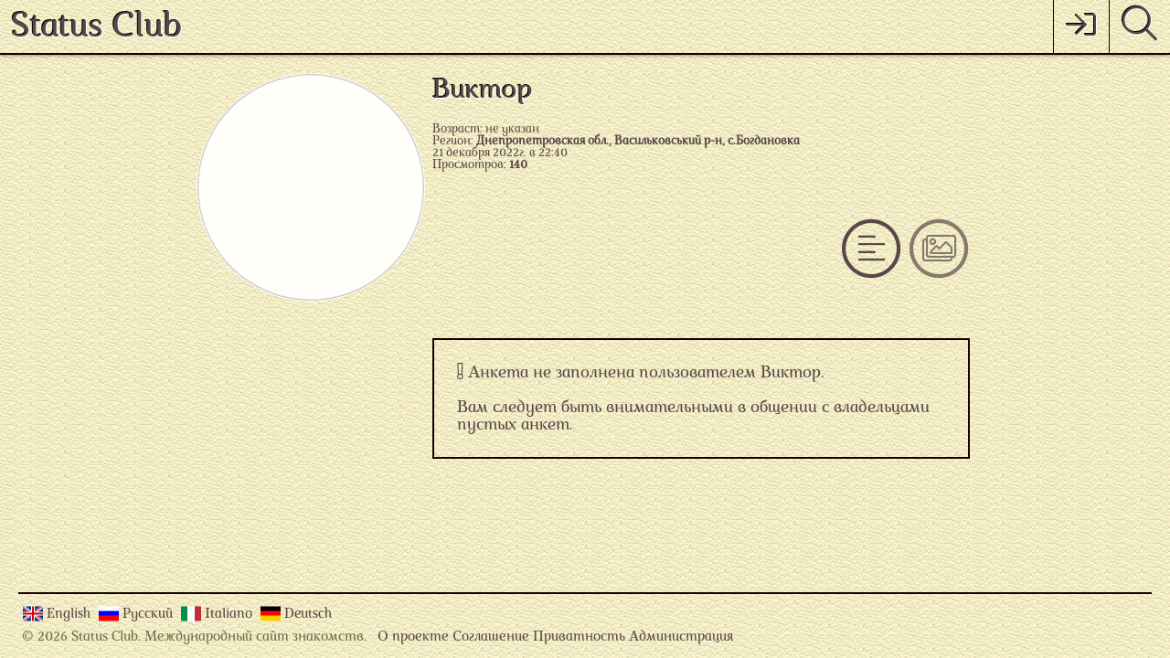

--- FILE ---
content_type: text/html; charset=UTF-8
request_url: https://statusclub.net/anketa/nepqorzdehc8gcw8w8ow8woog484oo0
body_size: 3193
content:
<!DOCTYPE html PUBLIC "-//W3C//DTD XHTML+RDFa 1.0//EN" "http://www.w3.org/MarkUp/DTD/xhtml-rdfa-1.dtd">
<html xmlns="http://www.w3.org/1999/xhtml">

<head>
	<title> Виктор , 2025 из Богдановка, Украина на Status Club</title>	<meta name="description" content="Анкета пользователя  Виктор , 2025 лет, из Богдановка, Украина на сайте знакомств Status Club." />
<meta name="keywords" content="" />
	
	
	<meta http-equiv="Content-type" content="text/html; charset=utf-8" />
	<meta http-equiv="Content-Language" content="ru" />
	<meta name="robots" content="index" />
	<meta name="viewport" content="width=device-width, initial-scale=1.0" />
	<meta name="author" content="Morozov.productions, Netstar — информационные системы" />	
	
	<link type="text/css" href="/css/reset-stylesheet.min.css" rel="stylesheet" />
	<link type="text/css" href="/css/font-awesome/css/fontawesome-all.min.css" rel="stylesheet" />

		<link type="text/css" href="/css/flexslider.css" rel="stylesheet" />
	
	
	<link type="text/css" href="/css/stylesheet.css" rel="stylesheet" />

	
		
	<script type="text/javascript">
		var baseurl = "/";
		var photoband_update_time = 12000;
		var photoband_symb_limit = 100;
		var essay_symb_limit = 24000;
		var status3_update_time = 20000;
		var status4_update_time = 62000;
		var status5_update_time = 243000;
		var interest_update_time = 32000;
//		var last_photoband_photo_id = ;
		var chat_update_time = 3000;
		var comments_show_cnt = 3;
				var enable_quick_messenger = 0; // может из-за этого у нового пользователя не отображается чат ?..
			</script>	
	
	<script type='text/javascript' src="/js/jquery-3.5.1.min.js"></script>
	<script type='text/javascript' src="/js/jquery.cookie.js"></script>
	<script type='text/javascript' src="/js/jquery.touchSwipe.min.js"></script>
	<script>
		if ( $.cookie('photoband-scroll') )
		{
			var scroll_band = $.cookie('photoband-scroll');
		}
		else
		{
			var scroll_band = 'y';
			$.cookie('photoband-scroll', 'y', { expires: 365, path: '/', domain: 'statusclub.net', secure: true });
		}
	</script>

		<script type='text/javascript' src="/js/jquery.flexslider.min.js"></script>
	
	
	
<script type="text/javascript">

	
		
	
</script>

	<script type='text/javascript' src='/js/dservice.js'></script>

	
	<script type='text/javascript' src="/js/swfobject.js"></script>

	<script type='text/javascript' src="/js/soundmanager2.js"></script>

	
	
	
	
	<meta name="yandex-verification" content="ed14f1439b0dac73" /></head>

<body>
	<div class="wrapper-content">
		<div class="main-content">
			
		
	

	<script type="text/javascript">

		$(window).ready(function(){  
			setTimeout ("$('.alarm-fon').fadeIn().css({display:'flex'});$('.alarm-block').css({margin:'0'});", 2000);
		});
		
		function sex(value)
		{
			var url = '/ajax/sex';
			var obj = $('#select').parent().attr('id');
			var val = value;
			var params = "user_id=&sex=" + val;

			ajax_wait_processing(obj, url, params, cfunc3);
		}

		var cfunc3 = function()
		{
			$.ajax({
				type: "POST",
				url: '/ajax/sex2',
				data: "user_id=",
				success: function(html){
					$('#sex').html(html).fadeIn();
				}
			});

			hide_alarm();
		}

		function age()
		{
			var day = $('#day option:selected').val();
			var mon = $('#month option:selected').val();
			var year = $('#year option:selected').val();

			if ( day != '' && mon != '' && year != '' )
			{
				var url = '/ajax/age';
				var obj = $('.text').parent().attr('id');

				var params = "user_id=&year=" + year + "&mon=" + mon + "&day=" + day;

				ajax_wait_processing( obj, url, params, cfunc4 );
			}
		}

		var cfunc4 = function()
		{
			$.ajax({
				type: "POST",
				url: '/ajax/age2',
				data: "user_id=",
				success: function(html){
					$('#age').html(html).fadeIn();
				}
			});

			hide_alarm();
		}
		
		function hide_alarm()
		{
			$('.alarm-block').animate({margin:'-600px 0 0', opacity:'0'}, 500);
			$('.alarm-fon').fadeOut(500);
		}

	</script>

	
			<header>
				
			<div class="menu-top">
				<ul>
					<li class="logo-project-name">
						Status Club					</li>

					
					<li class="menu-top-search transition-03"><a href="/search"><i class="fal fa-search"></i></a></li>

															<li class="transition-03">
						<a href="/" title='Войти'>
							<span class="icon"><i class="fal fa-sign-in"></i></span>
													</a>
					</li>
										
					
				</ul>
			</div>

			<script type="text/javascript">
				$('.user-avatar').on('click', function() {  
					if ( $('.menu-window').css('display') == 'none' )
					{
						$('.menu-window').fadeIn();
					}
					else
					{
						$('.menu-window').fadeOut();
					}
				});
			</script>
			</header>

			
			
			<div class="center-column">

			
				
					<div class="user-photo-column">
						<div class="user-photo-column-in">
							
							<a class="user-photo-column-item transition-02" 
								href="/anketa/nepqorzdehc8gcw8w8ow8woog484oo0/photo"
								title="Перейти к просмотру фотоальбомов  Виктор  из Богдановка"
								style="																background-size:cover;"
							></a>
						</div>
					</div>
					<div class="user-info-column">
						
							<h1>
								Виктор																							</h1>

							
							<div class="">Возраст: не указан</div>
							<div class="">Регион: <b>Днепропетровская обл., Васильковський р-н, с.Богдановка</b></div>
							<div class="">21 декабря 2022г. в 22:40</div>
														<div class="">Просмотров: <b>140</b></div>
														
												</div>
					<div class="user-content-column">
						
			
			<ul id="content_menu">

				
				<li class="transition-02">

					<a href="/anketa/nepqorzdehc8gcw8w8ow8woog484oo0/photo" 
						 
						 
						title=""
					>
						<span class="fa-stack fa-lg"><i class="fal fa-circle fa-stack-2x"></i><i class="fal fa-images fa-stack-1x"></i></span>					</a>

				</li>

				
				<li class="transition-02 current">

					<a href="/anketa/nepqorzdehc8gcw8w8ow8woog484oo0" 
						 
						 
						title=""
					>
						<span class="fa-stack fa-lg"><i class="fal fa-circle fa-stack-2x"></i><i class="fal fa-align-left fa-stack-1x"></i></span>					</a>

				</li>

				
			</ul>

			
			<div class="clear"></div>												
										
							
							
						
			
			<div class="anketa-alarm">
				<i class="fal fa-exclamation"></i> Анкета не заполнена пользователем Виктор.
				<br /><br />
				Вам следует быть внимательными в общении с владельцами пустых анкет.
			</div>

								</div>

				
			
			</div>
		</div>

		<footer id="footer">
			﻿
		<div class="copyrights">
			<span class="copyrights-language">
				<a class="flag_en" href="/switch-language/en" rel="nofollow" title="English interface">
					English				</a>
				<a class="flag_ru" href="/switch-language/ru" rel="nofollow" title="Русский интерфейс">
					Русский				</a>
				<a class="flag_it" href="/switch-language/it" rel="nofollow" title="Interfaccia italiana">
					Italiano				</a>
				<a class="flag_de" href="/switch-language/de" rel="nofollow" title="Deutsch-Schnittstelle">
					Deutsch				</a>
			</span>
			&copy; 
			2026 Status Club.
			Международный сайт знакомств.
			&nbsp;
			<span class="copyrights-a">
				<a href="/about" target="_blank" title="О проекте Status Club">О проекте</a>
				<a href="/info/user-agreement" target="_blank" title="Соглашение на Status Club">Соглашение</a>
				<a href="/info/privacy" target="_blank" title="Приватность на Status Club">Приватность</a>
				<a href="/feedback" target="_blank" title="Администрация Status Club">Администрация</a>
							</span>
			
		</div>		</footer>

		
				<div id="ajax-wait">
					<div class="ajax-wait-gif"></div>
				</div>

				<span id="ajax-wait-error">
					Ошибка...
				</span>
								
		
		<div class="link_up" id="upBlock" onclick="MGJS.goTop()" style="*display:none">
			&uArr;
		</div>

		
			</div>
</body>


<script type="text/javascript">

	function update_count_users()
	{
		$.ajax({
			type: 'POST',
			url: '/ajax/updatecountusers',
			success: function(html){
				$('#update-count-users').html(html);
			}
		});
	}

	function start_update_count_user()
	{
		setInterval(update_count_users, 30000);
	}

	$(document).ready(function(){

		setTimeout(start_update_count_user, 30000);

    });

</script>
</html>

--- FILE ---
content_type: text/html; charset=UTF-8
request_url: https://statusclub.net/ajaxlayout/statususers
body_size: 1413
content:

	
											<div class="left-column-statususer-wrapper">
				<div class="statususer-simbol transition-02">
					<div class="statususer-simbol-in" data-status="5"><span class="fal fa-plus-circle"></span></div>
				</div>
				<div class="left-column-statususer-wrapper-in">
				<div class="statususer-area" id="statususer-area-5">
					<div class="statususer-area-info">
						<div class="statususer-status"><b>VIP</b></div>
						<div class="statususer-user">пользователь</div>
					</div>
					<div class="statususer-area-btn">
						<div class="button">Присоединиться</div>
					</div>
				</div>
				<div id="status_users_5">
					<div class="photo" style="background:url(/images/img.php?i=f932ed176349ff5ca45c02e4e9dcd5e9&s=5) center no-repeat" onclick="window.location='https://statusclub.net/anketa/Easyvending'"></div>
					<div class="statususer-bottom transition-03">
						<div class="statususer-bottom-name">
							<a href="/anketa/Easyvending" target="_blank" title="Easyvending из Киев">
								Easyvending, 41							</a>
						</div>
						<div class="statususer-bottom-region">из Киев</div>
					</div>
				</div>
				</div>
			</div>
												<div class="left-column-statususer-wrapper">
				<div class="statususer-simbol transition-02">
					<div class="statususer-simbol-in" data-status="4"><span class="fal fa-plus-circle"></span></div>
				</div>
				<div class="left-column-statususer-wrapper-in">
				<div class="statususer-area" id="statususer-area-4">
					<div class="statususer-area-info">
						<div class="statususer-status"><b>Успешный</b></div>
						<div class="statususer-user">пользователь</div>
					</div>
					<div class="statususer-area-btn">
						<div class="button">Присоединиться</div>
					</div>
				</div>
				<div id="status_users_4">
					<div class="photo" style="background:url(/images/img.php?i=2dd20c9a63f73bc76886a6dd03f41249&s=5) center no-repeat" onclick="window.location='https://statusclub.net/anketa/netstar'"></div>
					<div class="statususer-bottom transition-03">
						<div class="statususer-bottom-name">
							<a href="/anketa/netstar" target="_blank" title="Gleb из Одесса">
								Gleb, 42							</a>
						</div>
						<div class="statususer-bottom-region">из Одесса</div>
					</div>
				</div>
				</div>
			</div>
												<div class="left-column-statususer-wrapper">
				<div class="statususer-simbol transition-02">
					<div class="statususer-simbol-in" data-status="3"><span class="fal fa-plus-circle"></span></div>
				</div>
				<div class="left-column-statususer-wrapper-in">
				<div class="statususer-area" id="statususer-area-3">
					<div class="statususer-area-info">
						<div class="statususer-status"><b>Перспективный</b></div>
						<div class="statususer-user">пользователь</div>
					</div>
					<div class="statususer-area-btn">
						<div class="button">Присоединиться</div>
					</div>
				</div>
				<div id="status_users_3">
					<div class="photo" style="background:url(/images/img.php?i=0c4b250294d780ab36e3b0ec74d32dd1&s=5) center no-repeat" onclick="window.location='https://statusclub.net/anketa/6r44k3i55oo4kko0og4gksss44cgowo'"></div>
					<div class="statususer-bottom transition-03">
						<div class="statususer-bottom-name">
							<a href="/anketa/6r44k3i55oo4kko0og4gksss44cgowo" target="_blank" title="Юрий из Киев">
								Юрий, 45							</a>
						</div>
						<div class="statususer-bottom-region">из Киев</div>
					</div>
				</div>
				</div>
			</div>
								

		<script type="text/javascript">
			$(document).ready(function(){

				$('.left-column-statususer-wrapper').eq(0).hover( function(){$('.statususer-bottom').eq(0).css({bottom:'-2px'});}, function(){$('.statususer-bottom').css({bottom:'-80px'});} );
				
				$('.left-column-statususer-wrapper').eq(1).hover( function(){$('.statususer-bottom').eq(1).css({bottom:'-2px'});}, function(){$('.statususer-bottom').css({bottom:'-80px'});} );
								
				$('.left-column-statususer-wrapper').eq(2).hover( function(){$('.statususer-bottom').eq(2).css({bottom:'-2px'});}, function(){$('.statususer-bottom').css({bottom:'-80px'});} );

				$('.statususer-simbol-in').on('click', function(){
					let id = $(this).data('status');
					$('.statususer-area').animate({right:'-260px'}, 400);
					if ( $('#statususer-area-' + id).css('right') == '-260px' )
					{
						$('#statususer-area-' + id).animate({right:'3px'}, 400);
					}
					else
					{
						$('#statususer-area-' + id).animate({right:'-260px'}, 400);
					}
				});
				
				function status_update(id)
				{
					$.ajax({
						type: "POST",
						url: '/ajaxlayout/statususersupdate',
						data: "status_id=" + id,
						success: function(html){
							$("#status_users_" + id).fadeOut("slow", function() {
								$("#status_users_" + id).html(html).fadeIn("fast");
							})
						}
					})
				}

				var timer_status3_update = setInterval( function(){status_update(3)}, status3_update_time );
				var timer_status4_update = setInterval( function(){status_update(4)}, status4_update_time );
				var timer_status5_update = setInterval( function(){status_update(5)}, status5_update_time );

			});
		</script>

--- FILE ---
content_type: text/html; charset=UTF-8
request_url: https://statusclub.net/ajaxlayout/essays
body_size: 796
content:

	
				
				<div class="right-column-wrapper">
					<div class="in">
						<div id="last-essay-box">
							<div class="group">
								жизнь. рекомендации							</div>
							<div class="last-essay-box-content">
								
																<iframe width="560" height="315" src="https://www.youtube.com/embed/eE7WF4RQLQM" frameborder="0" allow="accelerometer; autoplay; encrypted-media; gyroscope; picture-in-picture" allowfullscreen></iframe>
								<a href="/anketa/administrator/read-interesting/2630" target="_blank"></a>
							</div>
						</div>
					</div>
				</div>

				

				<script type="text/javascript">

					function essay_update()
					{
						$.ajax({
							type: "POST",
							url: '/ajaxlayout/essaysupdate',
							success: function(html){
								$("#last-essay-box").fadeOut("slow", function() {
									$("#last-essay-box").html(html).fadeIn("fast");
								})
							}
						})
					}

					var essay_update = setInterval( essay_update, interest_update_time );

				</script>


--- FILE ---
content_type: text/css
request_url: https://statusclub.net/css/stylesheet.css
body_size: 103792
content:

@font-face {font-family:'Marta';src:url('../fonts/Marta-Italic.otf');font-display:swap}

html {width:100%;height:100%}
body {position:relative;width:100%;height:100%;margin:0 auto;background:url(/images/bg_skin.png) repeat;color:rgba(88,72,72,1);font-family:'Marta';font-weight:normal !important;overflow-y:scroll}
	a {color:rgba(88,72,72,1);cursor:pointer}
textarea {position:relative;margin:0;padding:6px;font-family:'Marta';resize:none;border:0;background:rgba(255,254,248,1);box-sizing:border-box;-webkit-box-sizing:border-box;-moz-box-sizing:border-box}
	textarea:focus {outline:0}
input, select, button {font-family:'Marta';resize:vertical;outline:0}
select::-ms-expand {display:none}
label, input[type="button"], input[type="submit"] {cursor:pointer;box-sizing:border-box;background:none}
p {text-align:justify}

div {display:block;box-sizing:border-box;-webkit-box-sizing:border-box;-moz-box-sizing:border-box}
span, a, li {box-sizing:border-box;-webkit-box-sizing:border-box;-moz-box-sizing:border-box}

* {-webkit-tap-highlight-color:rgba(0,0,0,0);-webkit-tap-highlight-color:transparent}

.clear{clear:both;overflow:hidden}
.invisible, .hide{display:none}

.transition-02{transition:all 0.2s;-webkit-transition:all 0.2s;-o-transition:all 0.2s;-moz-transition:all 0.2s}
.transition-03{transition:all 0.3s;-webkit-transition:all 0.3s;-o-transition:all 0.3s;-moz-transition:all 0.3s}

.wrapper-content{display:flex;flex-direction:column;height:100%}
	.main-content{flex-grow:1;flex-shrink:0;flex-basis:auto}

.float-right {float:right}
.flex-row {display:flex;flex-direction:row;justify-content:space-around/*space-between*/}
 
/*   Основные элементы   */

#ajax-wait{margin:0 auto;display:none}
	.ajax-wait-gif{width:24px;height:24px;margin:0 auto;background:url(/images/ajax-loader.gif) no-repeat}
#ajax-wait-error{display:none;margin:0 10px;font-size:12px;color:#661c0d}

.preloader{position:absolute;top:0;left:0;right:0;bottom:0;width:100%;height:100%;background:rgba(0,0,0,0.02);z-index:5}
.preloader .gif{width:24px;height:24px;margin:20px auto;background:url(/images/ajax-loader.gif) no-repeat}

.warning {display:block;max-width:calc(100% - 20px);margin:auto;padding:10px;font-size:16px;border:1px solid rgba(#1a0101)}

.alarm-fon{position:fixed;top:0;bottom:0;left:0;right:0;display:none;align-items:center;align-content:center;justify-content:center;width:100%;height:100%;background:rgba(88,72,72,0.6);z-index:200}
.alarm-block{width:500px;margin:-600px 0 0;padding:40px;text-align:center;border:2px solid #1a0101;background:url(/images/bg_skin.png) repeat;box-shadow:0 0 30px 0 rgba(0,0,0,0.6);z-index:101}
.alarm-block i{display:block;float:left;margin:0 30px 0 0;font-size:50px;text-shadow:-1px -1px #000, 1px 1px #fff}
.alarm-block .text{text-align:left}
.alarm-block .custom-select{float:none;width:50%;height:30px;margin:30px auto;font-size:16px;line-height:30px}
#age .custom-select{float:left;width:29%;height:30px;margin:20px 2%;font-size:16px;line-height:30px}
.alarm-block .button{float:none;width:180px;height:50px;margin:20px auto;line-height:50px;font-size:18px;}

.error-popup {position:fixed;top:-200px;left:calc(50% - 155px);width:310px;padding:4px;color:red;font-size:12px;z-index:100000;border-radius:0 0 12px 12px;background:url(/images/bg_skin.png) repeat;border:2px solid #584848;border-top:none;box-shadow:0 0 30px 0 rgba(0,0,0,.8);z-index:20;transition:all 0.6s;-webkit-transition:all 0.6s;-o-transition:all 0.6s;-moz-transition:all 0.6s}
	.error-popup-in {padding:6px 8px;background:rgba(255,254,248,1);box-shadow:inset 0 0 3px 0 rgba(0,0,0,.5);border-radius:0 0 9px 9px;}
	.error {margin:6px 0 0;padding:0px 0 6px;border-bottom:1px solid red}
		.error:first-child {margin:2px 0 0}
		.error:last-child {padding:0 0 2px;border-bottom:none}

.tabs {height:60px;justify-content:space-between;line-height:60px}
	.tab {padding:0 20px;font-size:20px;border:1px solid rgba(255,255,255,1);box-shadow:inset 0 0 2px 0 rgba(0,0,0,.8);border-radius:5px;cursor:pointer}
		.tab span {}
		.tab:hover {box-shadow:inset 0 0 2px 0 rgba(0,0,0,.8)}
		.tab:active {box-shadow:inset 0 0 2px 0 rgba(0,0,0,.8)}
		.tab.current {background:rgba(255,254,248,1);box-shadow:inset 0 0 2px 0 rgba(0,0,0,.8)}


/*   конец Основные элементы   */


/*   Страница   */

header {position:relative;height:60px}
	
.menu-top {position:fixed;top:0;left:0;height:60px;width:100%;line-height:62px;text-shadow:-1px -1px #000, 1px 1px #fff;border-bottom:2px solid #1a0101;background:url(/images/bg_skin.png) repeat;box-shadow:0 0 4px 0 rgba(0,0,0,0.6);z-index:100}
	.menu-top li {float:right;position:relative}
	.menu-top li.logo-project-name {float:left;padding:0 12px;font-size:38px}

		.users-statistic {margin:0 10px;font-size:22px;}
			.users-statistic b {vertical-align:-1px}
			.users-statistic span {margin:0 2px 0 10px;font-size:20px}
			.users-statistic span.fa-circle {color:rgba(42,219,51,1)}

	.menu-top .menu-top-search a,
	.menu-top-submenu {height:58px;padding:0 14px;font-size:38px;border-left:1px solid #1a0101;cursor:pointer}
	.menu-top a {position:relative;display:block;height:58px;padding:0 14px;border-left:1px solid #1a0101}
		.menu-top .icon {font-size:32px;}
		.menu-top .icon-text {position:absolute;top:0;right:0;display:block;width:32px;height:32px;line-height:32px;text-align:center;font-size:13px;color:rgba(255,255,255,0.9);border:1px solid rgba(255,255,255,0.9);background:red;box-shadow:0 0 10px 0 rgba(0,0,0,0.5);border-radius:50%}
		.menu-top li:hover:not([class=logo-project-name]),
		.menu-top-submenu:hover,
		.menu-top .menu-user:hover {box-shadow:inset 0 0 4px 0 rgba(0,0,0,.8)}
		.menu-top li.float-right:hover {box-shadow:none}
	.menu-top .user-avatar {float:right;height:58px;border-left:1px solid #1a0101}
		.menu-top .user-avatar .menu-user {padding:0 12px;font-size:38px;line-height:60px;cursor:pointer}
		.menu-top .user-avatar .img {display:block;width:60px;height:58px;margin:0;cursor:pointer}
			.menu-top .user-avatar .img:hover {box-shadow:inset 0 0 8px 0 rgba(0,0,0,0.6)}
		.menu-top .user-avatar a { padding:0; }
	.menu-top .menu-window {position:absolute;top:60px;right:0;display:none;width:200px;text-shadow:none;border:2px solid #1a0101;background:url(/images/bg_skin.png) repeat;box-shadow:0 0 12px 0 rgba(0,0,0,0.6)}
		.menu-top .menu-window a {display:block;width:100%;height:50px;padding:0 8px;font-size:16px;line-height:50px}
		.menu-top .menu-window a span {float:right;height:50px;font-size:16px;line-height:50px}

.submenu-wrap {position:fixed;width:300px;top:60px;right:-310px;bottom:0;z-index:100;overflow:hidden;background:url(/images/bg_skin.png) repeat;border-left:2px solid #1a0101;border-bottom:1px solid #1a0101;box-shadow:-4px 0 4px 0 rgba(0,0,0,0.5)}
.submenu {width:315px;height:100%;padding-bottom:60px;z-index:10;overflow-y:scroll}
	.submenu li {height:60px;padding:0;border-bottom:1px solid #1a0101;clear:both;overflow:hidden}
		.submenu li:hover {box-shadow:inset 0 0 3px 0 rgba(0,0,0,.8)}
	.submenu li span.float {float:right;margin-right:12px;font-size:22px;line-height:60px;opacity:.9}
	.submenu li.float_right {width:100%;float:right;text-align:right;clear:both}
	.submenu li.float_right a {float:right;padding:0 0px 0 0;text-align:right;font-size:15px;font-weight:normal;text-shadow:none}
	.submenu li.float_right span {margin-left:12px;font-size:18px}
	.submenu a {display:block;float:left;width:100%;height:100%;padding:0 0 0 10px;text-align:left;font-size:22px;line-height:62px;text-shadow:-1px -1px #000, 1px 1px #fff}


@media screen and (min-width:200px) and (max-width:450px)
{
	header {height:50px}
	.menu-top {height:50px;line-height:55px;text-align:center}
	.menu-top .logo-project-name {display:none}
	.menu-top .icon {font-size:25px;}
	.menu-top .menu-top-search a {width:50px;height:48px;padding:0;font-size:26px}
	.menu-top .menu-top-submenu {width:50px;height:48px;padding:0;font-size:26px}
	.menu-top a {width:50px;height:48px;padding:0}
		.menu-top a:hover,
		.menu-top-submenu:hover,
		.menu-top .menu-user:hover {padding:0}
	.menu-top .user-avatar {height:48px}
	.menu-top .user-avatar .menu-user {width:50px;padding:0;font-size:26px;line-height:50px}
	.menu-top .user-avatar .img {width:50px;height:48px}
	.submenu-wrap {top:50px}
	.submenu {width:300px;padding-bottom:0}
	.submenu li {height:50px}
	.submenu a {line-height:52px;text-shadow:none}
	.submenu li span.float {font-size:22px;line-height:50px}
	.users-statistic {display:none}
}
@media screen and (min-width:401px) and (max-width:800px)
{
	header {height:50px}
	.menu-top {height:50px;line-height:55px;text-align:center}
	.menu-top .logo-project-name{display:none}
}
@media only screen and (min-width:801px) and (max-width:1024px)
{
	
}


.registration {width:350px;margin:0 auto}
	.registration h1 {text-align:center;font-size:27px}
	.registration-form {margin:20px auto 0}
	.registration-description {font-size:14px}
	.registration .custom-input {width:100%;height:50px;margin:0 auto 4px;color:#808080;vertical-align:middle;text-align:center;}
	.registration .custom-select {position:relative;width:100%;height:50px;margin:2px auto;vertical-align:middle;text-align:left;font-size:16px;line-height:50px;border-bottom:2px solid rgba(46,26,26,0.6)}
	.registration .registration-button {display:block;width:100%;height:50px;margin:50px auto 0;font-size:20px;color:rgba(255,255,255,.9);border:none;background:rgba(46,26,26,.8);cursor:pointer}
		.registration .registration-button:hover {color:rgba(255,255,255,1);background:rgba(46,26,26,.9);}

@media only screen and (min-width:200px) and (max-width:500px)
{
	.registration {width:100%;padding:0 20px}
	.registration h1 {font-size:24px}
}



#photoband-place {height:120px;margin:10px auto 20px;text-align:center;background:url(/images/bg_skin.png) repeat}
	#photoband {width:100%;height:100%;z-index:9}
	#galley {height:100%}
		#galley span {position:relative;margin:0 -2px !important;padding:0 !important}
			.photoband-settings {position:absolute;top:-50px;left:-10px;width:40px;height:40px;line-height:40px;font-size:20px;border:1px solid rgba(255,255,255,1);border-radius:50%;background:url(/images/bg_skin.png) repeat;box-shadow:inset 0 0 1px 0 rgba(0,0,0,.9);z-index:10;cursor:pointer}
				.photoband-settings:hover {box-shadow:inset 0 0 3px 0 rgba(0,0,0,.9)}
		#galley li {position:relative;display:inline-block;width:120px;height:120px;margin:0 0 0 -20px;vertical-align:middle;background:rgba(255,254,248,1);border:1px solid rgba(255,255,255,1);border-radius:50%;box-shadow:inset 0 0 3px 0 rgba(0,0,0,.9)}
		#galley a {position:relative;display:block;width:118px;height:118px;border-radius:50%}
			#galley a:hover{z-index:9}
		#galley .add-photo-in-band {width:120px;margin:0 !important;line-height:121px;text-align:center;font-size:50px;font-weight:bold;text-shadow:-1px -1px #000, 1px 1px #fff;background:url(/images/bg_skin.png) repeat;box-shadow:inset 0 0 1px 0 rgba(0,0,0,.9);z-index:9;cursor:pointer}
			#galley .add-photo-in-band:hover {box-shadow:inset 0 0 3px 0 rgba(0,0,0,.9)}
			#galley a .popup-block {position:absolute;top:-10px;left:-10px;display:none}
			#galley .popup-block-in {position:relative;width:100%;height:100%}
			#galley a:hover .popup-block {display:block}
				.popup-block .images {position:relative;width:140px;height:140px;border:1px solid rgba(255,254,248,1);box-shadow:0 0 3px 0 rgba(0,0,0,.8);border-radius:50%;overflow:hidden}
				#galley .photoband-vote {position:absolute;top:-2px;right:-2px;width:30px;height:30px;line-height:30px;text-align:center;font-size:22px;color:red;background:rgba(255,254,248,1);border-radius:50%;box-shadow:0 0 3px 0 rgba(0,0,0,.9);z-index:10}
					#galley .photoband-vote:hover { color:red; opacity: 0.9; }
				.popup-block .review {position:absolute;left:-5px;top:calc(100% + 4px);width:150px;color:#000;border-radius:6px;background:rgba(255,254,248,1);box-shadow:0 0 3px 0 rgba(0,0,0,.8);overflow:hidden}
					.popup-block .review-in {width:auto;margin:0 auto}
					.popup-block .slogan {padding:1px 2px;font-size:11px;text-align:center;font-weight:100}
					.popup-block .name {padding:1px 3px;font-size:12px;text-align:center}
					.popup-block .town {padding:1px 3px;font-size:10px;text-align:center}
#galley .new-photo {width:120px;margin:0 0 0 -120px;z-index:1}

	
@media screen and (min-width:240px) and (max-width:850px)
{
	#photoband-place {height:100px;margin:15px auto 50px}
		.photoband-settings {top:-52px;left:-5px;width:40px;height:40px;line-height:40px;font-size:20px;}
		#galley li {width:90px;height:90px}
		#galley a {position:relative;display:block;width:90px;height:90px}
		#galley .add-photo-in-band {width:90px;height:90px;line-height:100px;font-size:50px}
	#galley .new-photo {width:90px;margin:0 0 0 -90px;z-index:1}
}
@media only screen and (min-device-width:601px) and (max-device-width:800px)
{
	
}
@media only screen and (min-width:851px) and (max-width:1400px)
{
	
}



/***   КОНТЕНТ   ***/

/*   элементы   */

.statususer-simbol {position:absolute;text-align:center;border-radius:50%;border-top:1px solid rgba(255,255,255,1);border-left:1px solid rgba(255,255,255,1);border-right:1px solid rgba(255,255,255,1);border-bottom:1px solid rgba(255,255,255,1);z-index:8}
	.statususer-simbol-in {width:50px;height:50px;line-height:52px;font-size:32px;cursor:pointer}
	.statususer-simbol:hover {background:rgba(255,254,248,1);box-shadow:inset 0 0 1px 0 rgba(0,0,0,.8)}

.button{display:block;height:50px;margin:0 auto;line-height:50px;color:rgba(255,255,255,.9);text-align:center;border:none;background:rgba(46,26,26,0.9) !important;cursor:pointer;border-radius:5px}
	.button:hover{color:rgba(255,255,255,1);background:rgba(46,26,26,1) !important}
	.button:active{box-shadow:inset 0 0 8px 0 rgba(0,0,0,0.7);background:rgba(46,26,26,0.9)}
	input.button{margin:0 auto;padding:0 12px;color:rgba(255,255,255,.9);background:rgba(46,26,26,0.9);border:none}

.photo {position:relative;background-position:center center !important;background-size:cover !important;cursor:pointer}
	.photo img {float:left;width:100%;margin:0}
	.photo-in {width:100%;height:100%;text-align:center;color:rgba(255,255,255,0.9);background:rgba(255,255,255,0.1);opacity:0}
		.photo:hover .photo-in {opacity:1}

/*   /элементы   */


/* Левая колонка, останется скорее всего только для админки */
#left_column {float:left;width:calc((100% - 748px)/2);padding:0 0 0 4px}
	#status-users-place {}
	.left-column-statususer-wrapper {position:relative;width:260px;height:260px;margin:0 auto 40px;text-align:center;border-radius:50%;background:rgba(255,254,248,1);border-top:1px solid rgba(255,255,255,1);border-left:1px solid rgba(255,255,255,1);border-right:1px solid rgba(255,255,255,1);border-bottom:1px solid rgba(255,255,255,1);box-shadow:inset 0 0px 2px 0 rgba(0,0,0,1);}
		#left_column .statususer-simbol {top:-10px;right:-10px}
		.left-column-statususer-wrapper-in {position:relative;width:100%;height:100%;border-radius:50%;overflow:hidden}
		.statususer-area{position:absolute;top:3px;right:-260px;display:flex;flex-direction:column;width:252px;height:252px;z-index:6;border-radius:50%;border-top:1px solid rgba(255,255,255,1);border-left:1px solid rgba(255,255,255,1);border-right:1px solid rgba(255,255,255,1);border-bottom:1px solid rgba(255,255,255,1);box-shadow:0 0px 2px 0 rgba(40,40,40,1);background:url(/images/bg_skin.png) repeat}
			.statususer-area-info{display:block;height:108px;padding:60px 0 0}
			.statususer-area-btn{height:108px}
				.statususer-status{font-size:22px;line-height:16px;text-shadow:-1px -1px #000, 1px 1px #fff}
				.statususer-user{font-size:9px}
			.statususer-area-btn .button{float:none;width:70%;height:50px;line-height:50px;font-size:16px}
		
		#left_column .photo{width:100%;height:260px;border-radius:50%;box-shadow:inset 0 0 2px 0 rgba(0,0,0,1);cursor:pointer}
		
		.statususer-bottom{position:absolute;bottom:-80px;left:10px;width:240px;padding:6px 4px;color:rgba(88,72,72,1);border-radius:10px 10px 400px 400px / 10px 10px 250px 250px;z-index:5;border-top:1px solid rgba(255,255,255,1);box-shadow:0 0 2px 0 rgba(0,0,0,.8);background:url(/images/bg_skin.png) repeat}
			.statususer-bottom:hover{display:block}
			.statususer-bottom-name a{font-size:20px;text-shadow:-1px -1px #000, 1px 1px #fff}
				.statususer-bottom-name a:hover{color:rgba(88,72,72,0.8)}
			.statususer-bottom-region{margin:0;font-size:13px}




#center_column {float:left;width:748px;padding:0 2px;background:url(/images/bg_skin.png) repeat}
.center-column {width:850px;margin:20px auto 0;background:url(/images/bg_skin.png) repeat}
	.post{width:600px}
	.user-photo-column {float:left;width:250px;margin:0 4px 0 0}
	.user-photo-column-in {width:250px;height:250px;padding:3px;background:rgba(255,254,248,1);border-radius:50%;border-top:1px solid rgba(255,255,255,1);border-left:1px solid rgba(255,255,255,1);border-right:1px solid rgba(255,255,255,1);border-bottom:1px solid rgba(255,255,255,1);box-shadow:inset 0 0px 2px 0 rgba(40,40,40,1);overflow:hidden}
	a.user-photo-column-item {display:block;width:100%;height:100%;margin:0;border-radius:50%;overflow:hidden;background-size:cover !important}
		a.user-photo-column-item:hover {opacity:.9}
	.user-info-column {float:left;width:596px;padding:4px 4px 50px;font-size:13px}
		.user-info-column h1 {margin-bottom:20px;font-size:30px}
		.user-info-column .statususer-simbol {top:-8px;right:-8px}
	.user-content-column {width:596px;margin:0 0 0 254px}
	.status { margin:3% 0; font-size:19px;font-weight:bold;text-shadow:-1px -1px #000, 1px 1px #fff }
		.status span {font-size:12px}


#right_column {float:left;width:calc((100% - 748px)/2);padding:0 4px 0 0}
	#right_column .right-column-wrapper {width:260px;height:260px;margin:0 auto 60px;padding:4px;background:rgba(255,254,248,1);border-radius:50%;border-top:1px solid rgba(255,255,255,1);border-left:1px solid rgba(255,255,255,1);border-right:1px solid rgba(255,255,255,1);border-bottom:1px solid rgba(255,255,255,1);box-shadow:inset 0 0px 2px 0 rgba(40,40,40,1);overflow:hidden}
		#right_column .right-column-wrapper .in {width:100%;height:100%;padding-top:8px;font-size:14px;border-radius:50%;overflow:hidden}
		#right_column .last-essay-box-content {position:relative;display:block;width:100%;height:100%}
		#right_column .right-column-wrapper a {position:absolute;top:0;left:0;width:100%;height:100%;z-index:1}
			#right_column .right-column-wrapper .in iframe {width:100%;height:226px}
			#right_column .right-column-wrapper .title { font-size:24px; }
			#right_column .right-column-wrapper .link {font-size:13px;color:#fff;}
			#right_column .right-column-wrapper .group {margin:0 0 5px;text-align:center;font-size:9px;color:grey;}
		#right_column .foto { margin:0; box-shadow:0 0 4px 0 #000;}
		#right_column .foto img {width:100%}


#quick-chat{position:fixed;width:350px;max-height:100%;min-height:120px;bottom:2px;right:-350px;padding:2px;font-size:13px;text-align:left;z-index:9;border:2px solid #1a0101;background:url(/images/bg_skin.png) repeat;box-shadow:0 0 10px 0 rgba(0,0,0,0.5)}
	.quick-chat{position:relative;width:100%;height:100%}
	.chat-simbol{position:absolute;top:-4px;left:-52px;width:50px;height:50px;line-height:49px;font-size:28px;text-align:center;text-shadow:-1px -1px #000, 1px 1px #fff;border:2px solid #1a0101;border-right:none;background:url(/images/bg_skin.png) repeat;box-shadow:-4px 0 5px 0 rgba(0,0,0,0.6);cursor:pointer}
	.chat-simbol.new-massage{color:rgba(255,255,255,.9) !important;border:2px solid rgba(255,255,255,.9);background:#1a0101}
		#quick-chat .chat-title{height:28px;margin:0 0 2px;font-size:18px}
		#quick-chat .chat-title-simbol{float:right;margin:0 2px 0 0;font-size:24px;cursor:pointer}
		#quick-chat .user-name{font-size:11px}
		#quick-chat .quick-chat-area-out{width:100%;overflow:hidden}
		#quick-chat .quick-chat-area{position:relative;width:calc(100% + 17px);max-height:158px;overflow-y:scroll}
		#quick-chat .quick-chat-item{position:relative;float:left;width:calc(20% - 4px);height:65px;margin:2px;cursor:pointer;}
			#quick-chat .quick-chat-item:hover .quick-chat-del-user{display:block}
		#quick-chat .foto-chat{position:relative;width:100%;height:100%;overflow:hidden}
			#quick-chat .foto-chat:hover{opacity:0.8}
			#quick-chat .foto-chat:hover .quick-chat-name-user{bottom:0}
		#quick-chat .quick-chat-new-massage{position:absolute;top:0;left:0;right:0;width:100%;height:100%;text-align:center;line-height:65px;font-size:30px;color:rgba(255,255,255,1);background:#1a0101;box-shadow:0 0 6px 0 rgba(0,0,0,0.5);opacity:0.7}
			#quick-chat .quick-chat-new-massage .quick-chat-blink{position:relative;width:100%;height:100%}
			#quick-chat .quick-chat-new-massage .quick-chat-blink span{position:absolute;display:block;width:30px;height:30px;top:0;right:0;font-size:16px;text-align:center;line-height:30px}
		#quick-chat .quick-chat-del-user{position:absolute;top:-3px;right:-2px;display:none;width:20px;height:20px;text-align:center;line-height:19px;font-size:20px;color:rgba(255,255,255,1);text-shadow:0 0 6px rgba(0,0,0,1);opacity:0.7}
			#quick-chat .quick-chat-del-user:hover{opacity:1}
		#quick-chat .quick-chat-name-user{position:absolute;bottom:-14px;right:0;width:100%;height:14px;padding:0 2px;text-align:left;line-height:14px;font-size:11px;color:rgba(255,255,255,1);text-shadow:0 0 4px rgba(0,0,0,1)}
		#qmchat{overflow:hidden}
		#quick-chat .message-history-wrapper{width:100%;height:280px;font-size:10px;line-height:11px;padding:4px;margin:4px 0 0;background:#fff;box-shadow:inset 0 1px 5px 0 #000;overflow:hidden}
		#quick-chat .message-history{width:calc(100% + 21px);height:100%;padding:0 4px 0 0;overflow-y:scroll}
		
		.chx_window{top:2px;right:25%;bottom:2px;width:300px;height:calc(100% - 4px)}
		.contact-list-item{position:relative;width:100%;margin:0 0 4px;overflow:hidden}
		.contact-list-empty{padding:10px 22px 0 0;font-size:15px}
			.contact-list-empty .button{height:40px;line-height:40px;font-size:16px}
		.contact-list-photo{float:left;width:50px;height:50px;cursor:pointer}
			.contact-list-photo:hover{opacity:0.8}
		.contact-list-info{width:calc(100% - 50px);padding-left:4px;font-size:10px}
		.contact-list-name{text-transform:capitalize;font-size:13px}
		.contact-list-simbol-arrow{position:absolute;top:0;right:10px;width:40px;height:50px;line-height:50px;text-align:center;font-size:20px;cursor:pointer}
			.contact-list-simbol-arrow:hover{right:5px;color:rgba(0,0,0,0.5)}
		.contact-list-chat{position:absolute;top:0;right:40px;width:50px;height:50px;line-height:50px;text-align:center;font-size:15px;cursor:pointer}
			.contact-list-chat:hover{color:rgba(0,0,0,0.5)}
		
		
		.message-area{position:relative}
		.message-wrapper{position:relative;width:100%;margin:12px 0;line-height:16px;overflow:hidden}
		.message-right{float:right;max-width:240px;margin-right:8px;padding:4px;font-size:14px;border:1px solid rgba(0,0,0,0.1);border-radius:5px}
			.message-right:after, .message-right:before{content: '';border:solid transparent;position:absolute;top:5px;right:20px;width:0}
			.message-right:before{border-left-color:rgba(0,0,0,0.1);border-width:8px}
			.message-right:after{border-left-color:rgba(255,255,255,1);border-width:8px;margin-top:0px;margin-right:2px}
		.message-left{float:left;max-width:240px;margin-left:8px;padding:4px;font-size:14px;border:1px solid rgba(0,0,0,0.1);border-radius:5px}
			.message-left:after, .message-left:before{content: '';border:solid transparent;position:absolute;top:5px;left:20px;width:0}
			.message-left:before{border-right-color:rgba(0,0,0,0.1);border-width:8px}
			.message-left:after{border-right-color:rgba(255,255,255,1);border-width:8px;margin-top:0px;margin-left:2px}
		.message-history-photo{float:left;width:26px;height:26px;margin-right:2px;border:1px solid rgba(0,0,0,0.1);border-radius:3px}
		.message-history-photo-my{float:right;width:26px;height:26px;margin-left:2px;border:1px solid rgba(0,0,0,0.1);border-radius:3px}
		.message-no-read{float:right;width:15px;height:15px;margin:2px 4px 0 0;text-align:center;line-height:15px;font-size:16px;color:rgba(0,0,0,0.2)}
		.no-read{color:rgba(0,0,0,0.2)}
		.message-created-right{float:right;max-width:50px;margin:3px 4px 0 0;font-size:9px;line-height:10px;text-align:right;color:rgba(0,0,0,0.2)}
		.message-created-left{float:left;max-width:50px;margin:3px 0 0 4px;font-size:9px;line-height:10px;color:rgba(0,0,0,0.2)}

		.message-area-function{}
		.smile-area{display:none;padding:4px 4px 0;text-align:center}
			.smile-area span{margin:2px}
		.message-area-close{display:inline-block;width:30px;margin:-1px auto 0;text-align:center;font-size:31px;color:rgba(0,0,0,0.4);cursor:pointer;z-index:8}
			.message-area-close:hover{color:rgba(0,0,0,0.7)}
		.message-area-ban{float:right;margin-right:4px;font-size:30px;cursor:pointer}
			.message-area-ban #blocked-anketa-user-ban-ajax{display:none}
		.message-area-smile{position:relative;float:left;margin-right:4px;font-size:30px;cursor:pointer}

		#unit_left_message_input {width:100%;min-height:28px !important;margin:2px 0 0;font-size:14px;line-height:12px;padding:3px;background:rgba(255,254,248,1);border:1px solid rgba(255,255,255,1);box-shadow:inset 0 0 3px 0 rgba(0,0,0,.8)}
		.message-send {float:left;display:none;width:50px;height:50px;line-height:50px;text-align:center;font-size:36px;}
		.no-massage{text-align:center;line-height:30px;font-size:16px}
			.no-massage i{font-size:28px}
		.message-area .blocked{padding:20px 2px;text-align:center}
			.message-area .blocked .ban-simbol{font-size:100px}


@media screen and (min-width:200px) and (max-width:340px)
{
	#left_column {display:none}
	#center_column {width:100%}
	
	.center-column {width:100%;margin:10px 0 0}
		.user-photo-column {float:left;width:45%;margin:0}
			.user-photo-column-in {width:150px;height:150px;margin:0 auto}
				.user-info-column {float:left;width:55%;padding:4px 4px 20px 0;text-align:left;line-height:18px;font-size:14px}
					.user-info-column h1 {margin-bottom:20px;font-size:24px}
					/*.user-info-column > div {float:left}*/
				.user-content-column {width:100%;margin:0;padding:4px}

	#right_column { display:none; }

	#quick-chat { width:calc(100% - 50px);right:2px;margin-top:60px;font-size:20px; z-index:9; }
	#quick-chat .message-history-wrapper{min-height:180px !important}
	#quick-chat .message-history { width:100%; height:100%; font-size:16px; line-height:18px; }
	.unit_wrapper_chat_left { max-width:80%; font-size:16px; }
	#unit_left_message_input {float:left; width:calc(100% - 50px);min-height:50px;font-size:16px;line-height:18px}
	.message-send {display:block}
}
@media screen and (min-width:341px) and (max-width:450px)
{
	#left_column {display:none}
	#center_column {width:100%}
	
	.center-column {width:100%;margin:10px 0 0}
		.user-photo-column {float:left;width:45%;margin:0}
			.user-photo-column-in {width:170px;height:170px;margin:0 auto}
				.user-info-column {float:left;width:55%;padding:4px 4px 20px 0;text-align:left;line-height:18px;font-size:14px}
					.user-info-column h1 {margin-bottom:20px;font-size:24px}
					/*.user-info-column > div {float:left}*/
				.user-content-column {width:100%;margin:0;padding:4px}

	#right_column { display:none; }

	#quick-chat { width:calc(100% - 50px);right:2px;margin-top:60px;font-size:20px; z-index:9; }
	#quick-chat .message-history-wrapper{min-height:180px !important}
	#quick-chat .message-history { width:100%; height:100%; font-size:16px; line-height:18px; }
	.unit_wrapper_chat_left { max-width:80%; font-size:16px; }
	#unit_left_message_input {float:left; width:calc(100% - 50px);min-height:50px;font-size:16px;line-height:18px}
	.message-send {display:block}
}
@media screen and (min-width:401px) and (max-width:800px)
{
	#left_column { display:none; }
	#center_column { width:100%; }
	#right_column { display:none; }
	#unit_left_message_input {float:left; width:calc(100% - 50px);min-height:50px;font-size:16px;line-height:18px}
	.message-send {display:block}
}
@media only screen and (min-width:801px) and (max-width:1010px)
{
	#left_column { width:25%; }
	#center_column { width:75%; }
	#right_column { display:none; }
	#unit_left_message_input {float:left; width:calc(100% - 50px);min-height:50px;font-size:16px;line-height:18px}
	.message-send {display:block}
}
@media only screen and (min-width:1011px) and (max-width:1200px)
{
	#quick-chat .quick-chat-item{width:calc(20% - 4px);height:45px;margin:2px;}
	#quick-chat .message-history-wrapper{height:240px;font-size:9px;line-height:10px;padding:3px;}
		.message-right{max-width:180px;padding:5px;font-size:11px;line-height:11px;border-radius:3px}
		.message-left{max-width:180px;padding:5px;font-size:11px;line-height:11px;border-radius:3px}
		.message-history-photo{width:22px;height:22px;margin-right:2px;border-radius:3px}
		.message-history-photo-my{width:22px;height:22px;margin-left:2px;border-radius:3px}
		.message-no-read{width:12px;height:12px;margin:2px 4px 0 0;line-height:12px;font-size:12px}
		.message-created-right{max-width:50px;margin:2px 4px 0 0;font-size:8px;line-height:8px}
		.message-created-left{max-width:50px;margin:2px 0 0 4px;font-size:8px;line-height:8px}
}
@media only screen and (min-width:1201px) and (max-width:1400px)
{
	#quick-chat .quick-chat-item{width:calc(20% - 4px);height:55px;margin:2px;}
	#quick-chat .message-history-wrapper{height:220px;font-size:9px;line-height:10px;padding:3px;}
		.message-right{max-width:180px;padding:5px;font-size:11px;line-height:11px;border-radius:3px}
		.message-left{max-width:180px;padding:5px;font-size:11px;line-height:11px;border-radius:3px}
}


h1 {font-size:32px;font-weight:normal;text-shadow:-1px -1px #000, 1px 1px #fff}
h2 {font-size:28px;font-weight:normal;float:left;text-shadow:-1px -1px #000, 1px 1px #fff}
h3 {font-size:19px;font-weight:normal;text-align:left}
h4 {font-size:16px;font-weight:normal;text-align:left}


@media screen and (min-width:300px) and (max-width:400px)
{
	h1 {font-size:28px;text-shadow:none}
	h2 {font-size:24px}
	h3 {font-size:20px}
	h4 {font-size:14px}
}

@media only screen and (min-width:401px) and (max-width:800px)
{
	
}

@media only screen and (min-width:801px) and (max-width:1024px)
{
	
}


#content_menu {display:block;height:70px;width:100%;box-sizing:border-box}
	#content_menu li {float:right}
		#content_menu a {display:block;height:100%;margin:0 4px;font-size:25px;line-height:70px;color:rgba(88,72,72,0.7)}
			#content_menu a:hover {color:rgba(88,72,72,1)}
		#content_menu li.current a {color:rgba(88,72,72,1)}
		#content_menu li.heart a {font-size:48px;padding-top:9px}
		#content_menu li.heart {float:left}


/* меню для хроники, вспомогательное меню для контента */
	.content_menu{position:relative;height:34px;font-size:14px;border:2px solid #1a0101;background:url(/images/bg_skin.png) repeat;box-shadow:0 1px 8px 0 rgba(0,0,0,0.7)}
		.content_menu li {float:left}
		.content_menu .dropdownchecklist {position:relative;width:90%;float:left;height:30px;margin:-1px 0 0;padding:0;line-height:30px}
		.content_menu .dropdownchecklist select{position:relative;width:100%;height:30px;margin:0 !important;padding:0 !important;line-height:30px}
		.content_menu .dropdownchecklist option{position:relative;width:100%;height:28px;margin:0 !important;padding:0 !important;line-height:28px}
		.content_menu .dropdownchecklist input{height:19px;margin:6px 10px 0 2px;padding:0;line-height:25px}
		.content_menu .dropdownchecklist label {float:none;height:25px;margin:0;padding:0;text-align:left;line-height:25px}
		.content_menu label { display:block; float:left; height:30px; padding-left:5px}
		.content_menu input { display:block; float:left; height:30px; margin:0 12px}
		.content_menu a { display:block; float:left; height:30px; padding:0; background:url(/images/bg_skin.png) repeat; color:#1a0101 }
		.content_menu a:hover { color:#1a0101; background:url(/images/bg_skin.png) repeat; box-shadow:inset 0 0 5px 0 #000}
		.content_menu .current { color:#1a0101; background:url(/images/bg_skin.png) repeat; box-shadow:inset 0 0 5px 0 #000 }

		.open_content_menu { display:none; margin:1% 1px 0; border-top:1px solid #1a0101; background:url(/images/bg_skin.png) repeat; box-shadow: 0 0 2px 0 #000; }
			.open_content_menu a { display:block; height:32px; padding:0 10px; line-height:32px; border-bottom:1px solid #1a0101; background:url(/images/bg_skin.png) repeat; color:#1a0101; }
				.open_content_menu a:hover { background:rgba(26, 1, 1, 0.1); }


@media screen and (min-width:200px) and (max-width:450px)
{
	#content_menu{}
		#content_menu li {}
		#content_menu a {margin:0 4px;font-size:21px}
		#content_menu li.heart a {font-size:44px;padding-top:5px}

	.content_menu label span { display:none; }
	.content_menu a { padding:0 6px; }
}

@media only screen and (min-width:401px) and (max-width:800px)
{
	#content_menu{}
		#content_menu li{}
		#content_menu a{font-size:26px}
	.content_menu label span { display:none; }
	.content_menu a { padding:0 6px; }
}

@media only screen and (min-width:801px) and (max-width:1024px)
{
	
}


.anketa,
.edit,
.photoedit,
.chronicle,
.blog,
.essay,
.message,
.notify,
.search,
.setting,
.blocked-users,
.sympathy-users,
.info,
.error_page {width:100%;margin:0}


.anketa {position:relative;margin-top:30px}
	.anketa:first-child, .anketa:last-child {margin-bottom:0}

	.anketa.blocked{width:600px;margin:0 auto;text-align:center}
	.anketa.blocked h2{float:none}
	.anketa.blocked .photo{width:240px;height:240px;margin:0 auto 60px;line-height:240px;border:2px solid #1a0101;box-shadow:inset 0 0 15px 0 rgba(0,0,0,0.5);border-radius:50%}
	.anketa.blocked .ban-simbol{*line-height:238px;font-size:234px}
	.anketa.blocked .text{margin:0 0 60px;padding:10px;border:2px solid #1a0101}
	.anketa.blocked .mutual{text-align:center;font-size:20px;cursor:pointer}
	.anketa.blocked .mutual #message-area-ban-ajax{display:none}
	/*
	.foto_avatar{position:relative;display:inline-block;float:left;margin:0 10px 0 0;padding:4px;border:2px solid #1a0101;background:url(/images/bg_skin.png) repeat;box-shadow:0 0 6px 0 #000}

	.anketa .photo_block{position:relative;width:210px;height:280px;box-shadow:inset 0 0 6px 0 #000;overflow:hidden}
*/	
	.add_user {margin:2% 0 0;font-size:13px}
	/* блок выражения отношения к пользователю */
	.attitude { display:inline-block; float:right; height:168px; padding:5px; font:12px Tahoma serif; text-align:center; background:url(/images/bg_skin.png) repeat; box-shadow:0 1px 6px 0 #000; border:2px solid #1a0101; border-radius:5px;}
		.attitude span { font-size:100px; }
		.attitude .attitude_stat { border:1px solid #1a0101; border-width:1px 0 1px 0; margin:5px 0; padding:5px 0; text-align:right; }
		.attitude a { font:14px Tahoma serif; }
			.attitude a:hover { text-decoration:underline; }
			
	.anketa-simbol-menu{position:absolute;right:2px;bottom:2px;width:calc(100% - 228px);height:60px;font-size:40px;line-height:60px;text-shadow:-1px -1px #000, 1px 1px #fff;border:2px solid #1a0101;background:url(/images/bg_skin.png) repeat;box-shadow:0 0 6px 0 #000}
	.anketa-simbol-menu > div{float:left;width:20%;margin:0;padding:0;text-align:center;cursor:pointer}
		.anketa-simbol-menu > div:hover{color:rgba(88,72,72,0.8)}
	.like_user { display:inline-block; float:right; padding:1% 2% 0; }
		.like_user span { font-size:80px; color:#9E0B0F }
	.like_user_on_photo { position:absolute; display:none; top:0; width:94%; padding:2% 3%; text-align:center; background:rgba(26, 1, 1, 0.4); border-top-left-radius:5px; border-top-right-radius:5px; }
		.like_user_on_photo span { font-size:60px; color:#fff }
	
	.anketa.block_birthday { width:100%; overflow:hidden; background:url(/images/) center no-repeat; }
	
	.anketa.block_status2{}
	.anketa.block_status3{}
	.anketa.block_status4{}
	.anketa.block_status5{}
	
	.anketa.block_status6{ background:url(/images/) repeat; }
	.anketa.block_business { background:url(/images/fon_business.jpg) center no-repeat; }
	
	.anketa h1{text-transform:capitalize}
	.anketa h2{display:block;float:left;margin:4px 0 30px 0;font-size:30px}
	.anketa h3{font-size:20px}
	
	.return-link{float:right;margin:0 5px 0 0;font-size:36px}

	.anketa .edit-link {float:left;display:block;width:26px;margin:2px 0 0 20px;font-size:28px}
		.anketa .edit-link:hover {color:rgba(88,72,72,0.8)}

	.anketa-block-setting{float:right;margin:0 0 0 0;font-size:16px;vertical-align:middle}
		.anketa-block-setting label{margin-left:2px;cursor:pointer}
		.anketa-block-setting-show, .anketa-block-setting-hide{font-size:32px;cursor:pointer}
		
		.anketa-block-setting-open{float:right;font-size:30px;cursor:pointer}
		.anketa-block-setting-window{position:absolute;display:none;top:35px;right:0;width:200px;padding:6px;line-height:26px;z-index:10;border:2px solid #1a0101;background:url(/images/bg_skin.png) repeat;box-shadow:0 0 6px 0 rgba(0,0,0,0.5)}
		.anketa-block-setting-window span {font-size:20px;cursor:pointer}

	.text_wrapper { margin:0 50px; line-height:18px; padding:5px 10px}
	.anketa-item-description {margin:0 0 0 40px;font-size:18px;clear:both}
	.description_text {margin:0 0 2% 3%;font-size:18px;clear:both}
		.anketa-item-description .value {display:block;padding:20px 20px 20px 50px;line-height:22px}
		.description_text .text_wrapper {padding:20px 50px;line-height:22px}
		.description_text ul.text_wrapper li { padding: 0 0 0 5%; background:url(/images/ico_ok2.png) 0 5px no-repeat; }

	.anketa .photo-item {float:left;width:calc(33.33% - 4px);height:200px;margin:2px;padding:3px;background:rgba(255,254,248,1);border-top:1px solid rgba(255,255,255,1);border-left:1px solid rgba(255,255,255,1);border-right:1px solid rgba(255,255,255,1);border-bottom:1px solid rgba(255,255,255,1);box-shadow:inset 0 0px 2px 0 rgba(40,40,40,1)}
		.anketa .photo {width:100%;height:100%;background-position:center center !important;background-repeat:no-repeat !important;background-size:cover !important}
		.anketa .photo-in {line-height:200px;font-size:60px}

	.anketa-alarm{width:calc(100% - 8px);margin:40px 0 0 4px;padding:25px;font-size:18px;border:2px solid #1a0101}

	
@media screen and (min-width:200px) and (max-width:450px)
{
	.wellcome_page { background:url(/images/fon_wellcome.jpg) center no-repeat; }
		.wellcome_page .h1 { margin-top:10%; font-size:30px; }
			.wellcome_page .small { font-size:12px }
		.wellcome_page .login_data_title { margin-top:12%; font-size:22px; text-shadow:0 1px 1px #fff }
		.wellcome_page .login_data_text { margin-top:3%; padding:1%; font-size:18px; color:#fff; background:rgba(26, 1, 1, 0.7); border:1px solid #fff; }
		.wellcome_page .advice_title { margin-top:15%; font-size:18px; text-shadow:0 1px 1px #fff }
		
		.wellcome_page .attention { font-size:12px; }

	.anketa {margin:10px 0 0}
		.anketa h2 {margin:4px 0 25px 0;font-size:26px}
		.anketa .anketa-item-description h3 {font-size:20px}
		.anketa-item-description {margin:0 0 0 10px;font-size:18px}
		.anketa .anketa-item-description ul.value {padding:15px 4px 15px 30px;line-height:22px}
		.anketa .anketa-item-description div.value {padding:15px 4px 15px 30px;line-height:22px}
		.anketa .photo-item {width:calc(50% - 4px);height:170px}
}

@media only screen and (min-width:401px) and (max-width:800px)
{
	
}

@media only screen and (min-width:801px) and (max-width:1024px)
{
	
}


	/* фото для альбомов, загрузок, ... */
	.foto { position:relative; display:inline-block }
		.foto img { float:left }
	.avatar { display:inline-block; float:left; padding:2px; margin:0 5px 0 0; box-shadow:0 1px 6px 1px #000; border:1px solid #fff }
		.avatar img { float:left }
		.avatar.current { background:#631b0d; border-color:#631b0d }


	.edit {padding:50px 10px 50px}
		.edit h1 {float:left;margin:0;padding:0;font-size:26px}
		.edit a {float:right}
		.form-block {  }
		.form-block .checkbox:not(checked) + label {position:relative;padding:5px 0 0 40px}
		.form-block .radio:not(checked) + label {position:relative;padding:0px 0 0 40px}
		.form-block label {}
		
		.form-block h3{margin:30px 0 5px;text-align:left}
		.form-block h3 span {font-size:14px;font-weight:normal;text-shadow:none}
		.form-block .custom_input{width:80px;margin:0 auto}
		.form-block .custom-input{float:left;width:calc(50% - 4px);height:40px;margin:0 2px 30px;text-align:center}
			.form-block .custom-input input{display:block;width:100%;margin:0 2px 0 0;padding:0 0 0 4px}
		.form-item-wrapper{width:100%;height:200px;padding:6px;background:rgba(255,254,248,1);box-shadow:inset 0 0 6px 0 rgba(0,0,0,0.5)}
			.form-item-wrapper-in{width:100%;height:100%;overflow:hidden}
			.form-item-wrapper textarea{width:calc(100% + 22px);height:100%;padding:5px;font-size:16px;z-index:8}
			.form-block .clear-radio {display:block;float:right;margin:2px 0 0;font-size:13px;cursor:pointer}
			
			.form-block .age .custom_input {display:inline-block;width:80px;margin:0;text-align:center}
			.form-block .age input {width:80px}
			.form-block td { vertical-align:middle }
			.form-block .custom_input{width:100%;text-align:center}
			.form-block .textarea_dimension_smalltext { height:40px; width:430px }
			.form-block .custom_input .contact{ height:34px; width:440px; margin:0; }
			.form-block .custom-select{width:calc(50% - 2px);height:40px;font-size:16px;line-height:40px}
				.form-block .custom-select .output{height:40px}
			.form-block .list-input{position:relative;display:block;width:calc(50% - 4px);margin:0 0 0 calc(50% + 4px)}
				.form-block .list-input .form-item-wrapper{height:40px}
				
		.form-checkbox-wrapper{}
			.checkbox-list li {padding:5px 0}

		.edit .button{width:200px;height:50px;margin-top:40px;line-height:50px;font-size:18px}
		.edit input.button{background:none}

	.photoedit{padding:4px}
		.photoedit-count{display:inline-block;margin:6px 0 0 20px;font-size:20px}
		.photoedit .open-file-dialog{margin:20px auto !important;font-size:16px}
		.photoedit .annotation{margin:30px auto 0;padding:12px 8px;text-align:center;border:1px solid #1a0101}
		.photoedit .photo-item{display:block;float:left;width:calc(50% - 4px);margin:2px 2px;padding:3px;background:rgba(255,254,248,1);border-top:1px solid rgba(255,255,255,1);border-left:1px solid rgba(255,255,255,1);border-right:1px solid rgba(255,255,255,1);border-bottom:1px solid rgba(255,255,255,1);box-shadow:inset 0 0px 2px 0 rgba(40,40,40,1)}
		.on-moderate{}
		.on-moderate-text{position:absolute;top:0;left:0;display:block;width:100%;height:100%;line-height:282px;font-size:20px;text-align:center;background:rgba(255,255,255,0.7)}
		.photoedit .avatar-simbol{position:absolute;display:block;top:2px;left:2px;width:50px;height:50px;line-height:50px;font-size:50px;text-align:center;color:rgba(255,255,255,0.95);text-shadow:0 0 2px rgba(0,0,0,0.8)}
		.photoedit .photo-item-simbol{position:absolute;display:block;top:0;right:0;width:47px;height:47px;line-height:47px;font-size:36px;text-align:center;color:rgba(0,0,0,0.6);border:1px solid rgba(255,255,255,0.3);background:rgba(255,255,255,0.4);cursor:pointer}
			.photoedit .photo-item-simbol:hover{color:rgba(0,0,0,0.9);border:1px solid rgba(255,255,255,0.5);background:rgba(255,255,255,0.5)}
		.photoedit .block-edit-description{position:absolute;display:none;bottom:0;left:0;width:calc(100% - 47px);height:47px}
		.photoedit textarea{width:100%;min-height:47px;padding:4px 40px 4px 4px;line-height:11px;font-size:11px}
		.photoedit .btn-ok{position:absolute;top:0;right:0;font-size:40px;cursor:pointer;z-index:1}
		.photoedit .function {position:absolute;display:none;top:47px;right:0;width:47px;text-align:center;font-size:30px;color:rgba(255,255,255,0.9);border:1px solid rgba(255,255,255,0.2);border-top:none;background:rgba(255,255,255,0.1);}
		.photoedit .photo{position:relative;display:block;width:100%;height:282px;background-position:center center !important;background-repeat:no-repeat !important;background-size:cover !important}
		.photoedit .save-avatar,
		.photoedit .rotate-left,
		.photoedit .rotate-right,
		.photoedit .open-edit-description,
		.photoedit .del-photo{position:relative;width:47px;height:47px;line-height:47px;cursor:pointer;text-shadow:0 0 2px rgba(0,0,0,0.8)}
		.photoedit .save-avatar:hover,
		.photoedit .rotate-left:hover,
		.photoedit .rotate-right:hover,
		.photoedit .open-edit-description:hover,
		.photoedit .del-photo:hover{background:rgba(255,255,255,0.2)}
		
		.photoedit .save-avatar-annotation{position:absolute;top:0;right:0;width:160px;height:47px;line-height:47px;font-size:16px;color:rgba(0,0,0,0.7);text-shadow:none;border:1px solid rgba(255,255,255,0.2);background:rgba(255,255,255,0.8);opacity:0}
		.photoedit .save-avatar:hover .save-avatar-annotation{right:47px;opacity:1;z-index:2}
		
		.photoedit .rotate-left-annotation,
		.photoedit .rotate-right-annotation{position:absolute;top:0;right:0;width:160px;height:47px;line-height:47px;font-size:16px;color:rgba(0,0,0,0.7);text-shadow:none;border:1px solid rgba(255,255,255,0.2);background:rgba(255,255,255,0.8);opacity:0}
		.photoedit .rotate-left:hover .rotate-left-annotation, .photoedit .rotate-right:hover .rotate-right-annotation{right:47px;opacity:1;z-index:2}
		.photoedit .open-edit-description-annotation{position:absolute;top:0;right:0;width:160px;height:47px;line-height:47px;font-size:16px;color:rgba(0,0,0,0.7);text-shadow:none;border:1px solid rgba(255,255,255,0.2);background:rgba(255,255,255,0.8);opacity:0}
		.photoedit .open-edit-description:hover .open-edit-description-annotation{right:47px;opacity:1;z-index:2}
		.photoedit .del-photo-annotation{position:absolute;top:0;right:0;width:160px;height:47px;line-height:47px;font-size:16px;color:rgba(0,0,0,0.7);text-shadow:none;border:1px solid rgba(255,255,255,0.2);background:rgba(255,255,255,0.8);opacity:0}
		.photoedit .del-photo:hover .del-photo-annotation{right:47px;opacity:1;z-index:2}
		
		.photoedit .photo-temp{position:relative;width:100%;height:600px;background-repeat:no-repeat !important;background-size:cover !important}
			.photoedit .photo-temp img{width:100%;margin:0 auto}
		.photoedit .rotate-function{position:absolute;top:10px;left:calc(50% - 60px);width:120px;text-align:center;color:rgba(255,255,255,0.9);z-index:2}
			.photoedit .rotate-function i{font-size:50px}
		.r-left, .r-right, .r-btn-ok, .r-btn-del{position:relative;float:left;width:60px;height:60px;margin:0 !important;line-height:60px;text-shadow:0 0 2px rgba(0,0,0,0.8);cursor:pointer}
		.r-left:hover, .r-right:hover, .r-btn-ok:hover, .r-btn-del:hover{color:rgba(255,255,255,1);text-shadow:0 0 3px rgba(0,0,0,0.8)}
		.r-left{border-right:1px solid rgba(255,255,255,0.9);border-bottom:1px solid rgba(255,255,255,0.9)}
		.r-right{border-bottom:1px solid rgba(255,255,255,0.9)}
		.r-btn-ok{border-right:1px solid rgba(255,255,255,0.9)}
		.r-btn-del input, .r-btn-ok input{position:absolute;top:0;left:0;width:100%;height:100%;opacity:0;filter:progid:DXImageTransform.Microsoft.Alpha(opacity=20);cursor:pointer;z-index:2}
		.photoedit .attention{margin:20px 0}
		.photoedit .attention span{display:block;float:left;margin:0 20px;font-size:60px;color:rgba(88,72,72,1);text-shadow:-1px -1px #000, 1px 1px #fff}
		
		
	#sorting_newsreel,
	#sorting_blog,
	#view_newsreel,
	#get_newsreel { display:none; margin:10px 0; text-align:center; }

	.chronicle{}
		.chronicle .no_information { margin:6% 0; font-size:16px; color:#706a4f }
		.chronicle .base_information { margin:12% auto 3% }
		.chronicle .text { width:96%; line-height:20px; text-align:left; padding:1%; overflow:hidden; text-overflow:ellipsis; border:1px solid #1a0101; box-shadow:0 0 6px 0 #000; }
		.chronicle .text .read_more { font-size:13px }
		.foto_block { position:relative; width:98%; margin:1% auto 0 }
			.foto_block img { width:100%; }
		.video_block { width:97%; }
			.video_block iframe { width:100%; }
			.text iframe { width:100% }
		.shadow { width:98%; margin:1% 0; box-shadow:0 0 6px 0 #000 }
		.chronicle .block { margin:6% 0 }
		.chronicle .chronicle_info { display:none; width:98%; margin:1% 1% 2%; line-height:22px; text-align:left; background:#fff; }
		.chronicle_info input { width:85%; padding:1px 2px; margin:4px 0; height:18px; }

		.chronicle .main_info { width:98%; margin:1% auto 0; text-align:right; }
		.chronicle .main_info a span { padding-left:5%; font-size:24px; }
		.main_info .vote_chronicle { display:inline; margin-left:3% }

	.unit_chronicle_add { width:99%; margin:6px 0 20px; padding:0.5%; line-height:20px; text-align:left; background:url(/images/bg_skin.png) repeat; box-shadow:0 0 6px 0 #000; }
		.unit_chronicle_add textarea { width:98%; min-height:20%; }
		.custom_select_chronicle { position:relative; display:inline-block; height:28px; width:120px; vertical-align:middle; background:#dedede; border:1px solid #a88f6a; border-bottom-color:#c5b396; border-right-color:#c5b396; border-radius:4px}
		.output_chronicle { line-height:26px; height:28px; margin:0 20px 0 8px; overflow:hidden }
		.custom_select_chronicle select { opacity:0; filter:progid:DXImageTransform.Microsoft.Alpha(opacity=0); background:#dedede; width:100%; height:100%; position:absolute; left:0; top:3px; }
		.select_arrow_chronicle { float:right; height:0; position:absolute; right:6px; top:11px; width:0; border-color:#46423d transparent   transparent  transparent ; border-style:solid; border-width:6px 6px 0 }


@media only screen and (min-width:200px) and (max-width:400px)
{
	.photoedit .photo-item{width:100%;margin:30px 0 0}
	.photoedit .rotate-function  .adaptiv-hidden{display:none}
	.photoedit .rotate-function{margin:25px 0;font-size:30px}
	.chronicle { margin:0 0 6%; }
	.chronicle .main_info { margin:3% auto 0; }

	.chronicle .main_info a span { padding-left:7%; }
}

@media only screen and (min-width:401px) and (max-width:800px)
{
	
}

@media only screen and (min-width:801px) and (max-width:1024px)
{
	
}

	.blog{}
		.blog .no_information { margin:60px 0; font-size:18px; color:#706a4f }
		.blog .base_information { margin-bottom:120px; margin-top:30px }
		.blog .text { display:block; background:#fafafa; width:542px; line-height:20px; text-align:left; padding:4px; overflow:hidden; text-overflow:ellipsis; box-shadow:0 1px 6px 0 #000; border-radius:5px}
		.blog h2 { margin-bottom:20px; line-height:30px }
		.blog .info { display:none; width:550px; margin-top:10px; line-height:22px; text-align:left }
		.info input { width:480px; padding:1px 2px; margin:4px 0; height:18px; }
		.blog .main_info input { width:480px; padding:1px 2px; margin:4px 0; height:18px; }

		.blog .main_info { width:550px; margin:12px 0 }
		.blog .comments { width:550px; margin:12px 0 0 }

	.input-file{position:relative;float:left;width:42px;height:42px;margin:0 10px 0 0;font-size:40px;text-align:center}
		.input-file-icon{position:absolute;top:0;left:0;width:100%;height:100%}
		.input-file-input{position:absolute;top:0;left:0;width:100%;height:100%;opacity:0;cursor:pointer}
			.input-file-input:hover .input-file-icon{text-shadow:0 0 4px rgba(0,0,0,0.9)}
	
	.essay{}
		.essay-top {margin:40px 0;overflow:hidden}
		.essay-add, .essay-settings {width:50px;height:50px;line-height:50px;text-align:center;font-size:24px;border:1px solid rgba(255,255,255,1);border-radius:50%;background:url(/images/bg_skin.png) repeat;box-shadow:inset 0 0 1px 0 rgba(0,0,0,.9);z-index:10;cursor:pointer}
			.essay-add:hover, .essay-settings:hover {box-shadow:inset 0 0 3px 0 rgba(0,0,0,.9)}
		.essay-settings {float:right}
		.essay-add {float:left}
		
		.essay-item {margin:0 0 100px}
		.essay-item-header{position:relative;height:50px;line-height:50px}
			.essay-item-date {position:absolute;top:0;left:0;width:150px;font-size:12px}
			.essay-item-simbol {position:absolute;top:0;right:0;width:40px;font-size:40px;text-shadow:-1px -1px #000, 1px 1px #fff;cursor:pointer}
		.essay-item-content {position:relative;padding:4px;border:1px solid rgba(255,255,255,.9);background:rgba(255,254,248,1);box-shadow:inset 0 0 3px 0 rgba(0,0,0,.8);overflow:hidden}
			.essay-item-content-overflow {position:absolute;height:100%;width:100%;top:0;left:0;z-index:1;cursor:pointer;opacity:0;background-color:rgba(26,1,1,.5)}
			.essay-item-content-popup {position:absolute;top:0;right:-300px;width:300px;height:100%;border-left:1px solid rgba(255,255,255,.9);background:url(/images/bg_skin.png) repeat;z-index:2}
				.essay-item-content-popup-item {height:50px;padding:0 10px;line-height:50px;font-size:18px;border-bottom:1px solid rgba(255,255,255,.9);cursor:pointer}
					.essay-item-content-popup-item:hover {box-shadow:inset 0 0 2px 0 rgba(0,0,0,.8)}
		
		
		
		
		
		
		.essay-add-form{}
			.essay-add-textarea{position:relative}
			.essay-add-form textarea{width:568px;height:60px;box-shadow:inset 0 0 6px 0 rgba(0,0,0,0.5);resize:vertical}
			.symb-msg{position:absolute;left:calc(50% - 20px);bottom:-4px;width:40px;font-size:10px;text-align:center}
			.essay-add-functions{margin-top:4px}
			.essay-add-form .custom-select{width:220px;height:40px;margin:0 10px 0 0;font-size:16px;line-height:40px;text-align:center}
			.essay-add-form .button{height:40px;padding:0 15px;line-height:40px;}
			.essay-add-form .photo{float:left;width:100px;height:100px;margin:2px;cursor:default}
			.essay-add-form .photo .remove{position:absolute;display:block;top:-2px;right:-2px;width:30px;height:30px;line-height:30px;text-align:center;font-size:30px}
		
		.essay .group{display:block;width:auto;margin:0 0 4px;font-size:11px;text-align:center}
		.essay-simbol{position:absolute;top:0;right:0;display:block;font-size:40px;color:;text-shadow:-1px -1px #000, 1px 1px #fff;cursor:pointer}
			.essay-simbol:hover{}

		.simbol-window{position:absolute;top:40px;display:none;width:;padding:4px;font-size:16px;text-shadow:none;border:2px solid #1a0101;background:url(/images/bg_skin.png) repeat;box-shadow:0 0 20px 0 rgba(0,0,0,0.5);z-index:10}
			.simbol-window.left{left:0}
			.simbol-window.right{right:0}
			.simbol-window-item{display:block;line-height:36px;cursor:pointer}
				.simbol-window-item:hover{box-shadow:inset 0 0 6px 0 rgba(0,0,0,0.5)}
			.simbol-window-item-icon{display:inline-block;width:20px;text-align:left}

		
		.essay .photo-area{margin:4px auto 0}
		.essay img {width:100%;margin:0;border:none}
		.essay .content {position:relative;*padding:5px;text-align:left;font-size:17px;line-height:24px;background:rgba(255,254,248,1);overflow:hidden;text-overflow:ellipsis;}
		.essay .content iframe{display:block;width:100% !important}
		.essay .content .read_more { font-size:12px}
		.essay .info-area{height:40px;font-size:18px;line-height:40px;}
		.info-area-comment{position:relative;float:left;height:46px;margin:0 0 4px -6px;padding:0 12px 0 8px;line-height:43px;border:1px solid rgba(255,255,255,.9);border-left:none;background:url(/images/bg_skin.png) repeat;box-shadow:0 0 3px 0 rgba(0,0,0,.8)}
		.info-area-comment i{margin:0;font-size:30px !important;text-shadow:-1px -1px #000, 1px 1px #fff}
		.info-area-comment-count{position:absolute;top:2px;right:4px;font-size:15px;line-height:16px}
		.essay .info-area i{margin:0 6px 0 12px;font-size:30px;line-height:42px;text-shadow:-1px -1px #000, 1px 1px #fff}
		.essay .info-area-thumbs{float:right;height:46px;margin:0 -5px 0 0;padding:0 8px 0 0;line-height:43px;border:1px solid rgba(255,255,255,.9);border-right:none;background:url(/images/bg_skin.png) repeat;box-shadow:0 0 3px 0 rgba(0,0,0,.8);border-top-left-radius:2px;border-bottom-left-radius:2px}
			.essay .info-area-thumbs span{float:right}
			.essay .info-area-thumbs .thumbs{float:right;opacity:1;cursor:pointer}
				.essay .info-area-thumbs .thumbs:hover{opacity:0.7}
		.essay .date { margin-right:5px; font-size:12px; }
		.essay .archive { margin-right:5px; font-size:12px; }
		
		.essay .comments {}

	
	.comments{width:100%}
		.comments .list{position:relative;display:block;width:100%;margin:0;padding:0 4px 4px;*background:rgba(255,254,248,1)}
		.comments li{margin:0;padding:4px 0 0;overflow:hidden}
		.comment-item{display:flex;flex-direction:row}
		.foto-comment{width:44px;height:44px;margin:0 4px 0 0}
			.foto-comment img {float:left;width:44px;height:44px;margin:0;padding:0;border:1px solid #000}
			.foto-comment a{display:block;width:100%;height:100%}
		.comments .comment-area{position:relative;width:calc(100% - 44px);padding:0;font-size:16px;text-align:left;overflow:hidden}
		.comments .comment-answer{float:left;margin:15px 0 0 0;font-size:14px;color:#808080;cursor:pointer}
			.comments .comment-answer:hover{color:#404040}
		.comments .data{float:right;margin:15px 0 0 0;font-size:10px;color:#808080}
		.comments textarea {width:calc(100% - 4px);height:44px;margin:0 !important;padding-right:40px;box-shadow:none;border:1px solid rgba(0,0,0,0.1)}
		.ikonka-photo{position:absolute;top:5px;right:7px;font-size:30px;cursor:pointer;opacity:0.6}
			.ikonka-photo:hover{opacity:0.9}

		.comments input {}
		.comments .answercomment {display:flex;flex-direction:row;float:right;width:450px; margin:15px 0;}
			/*.answercomment .ikonka_photo { display:inline-block; padding:32px 0 0 22px; background:url(/images/ikonka_photo.png) 3px 0 no-repeat; cursor:pointer }*/
			.answercomment .input_type_file {  }
			.answercomment textarea {  }

	/* фото для комментариев, пользователя и в сообщении */
	
	.foto_in_comment { width:10%; margin:1px 6px 1px 0 }
		
		.foto_in_comment img { border:1px solid #fff; float:left }
		.foto_in_comment { margin:3px 8px 3px 3px }

	
	.error_page{}
		.error_page .description { margin:80px 0 120px; font-size:26px; line-height:50px; text-shadow:0 1px 1px #fff }

		
@media only screen and (min-width:200px) and (max-width:400px)
{
	.comments textarea {padding-right:80px}
	.ikonka-photo {right:44px}
}
@media only screen and (min-width:401px) and (max-width:800px)
{
	
}

@media only screen and (min-width:801px) and (max-width:1024px)
{
	
}
	

.bottom_checkbox_list{
	font-weight:bold;
	margin:10px 0 0 18px;
	float:left;
	clear:both;
}
	.bottom_checkbox_list li{
		margin:0 0 8px 0;
	}
	.bottom_checkbox_list .text_wrapper{
		display:inline-block;
		margin:0 5px 0 0;
		padding:5px;
	}

.input_list li{
	padding:2px 0;
}

.file-dialog{height:90px;margin:30px auto}
.open-file-dialog{position:relative;width:240px;height:40px;margin:0 auto;color:rgba(0,0,0,0.8);text-align:center;border:1px solid #1a0101;background:rgba(255,255,255,1);cursor:pointer;z-index:1}
	.open-file-dialog:hover{background:rgba(245,245,245,1)}
	.open-file-dialog:hover .output.nil{color:rgba(0,0,0,0.9)}
.open-file-dialog input{position:absolute;top:0;left:-1px;width:calc(100% + 2px);height:100%;opacity:0;filter:progid:DXImageTransform.Microsoft.Alpha(opacity=20);cursor:pointer;}
.open-file-dialog .output{height:40px;width:240px;margin:0;padding:0 4px;line-height:40px;white-space:nowrap;text-overflow:ellipsis;overflow:hidden}
.output.nil{color:rgba(0,0,0,0.8)}
.open-file-dialog-btn{position:relative;width:240px;height:40px;margin:40px auto 0;opacity:0;line-height:40px;text-align:center;font-size:18px;border:1px solid #1a0101;background:rgba(255,255,255,1);cursor:pointer}
	.open-file-dialog-btn:hover{background:rgba(245,245,245,1)}
/* на удаление со временем */
.input_type_file { text-align:center; width:40px; height:40px; overflow:hidden; position:relative; *background:url(/images/input_file.png) -280px 0 no-repeat; }
.input_type_file:hover { background-position:0 }
.input_type_file input{width:100%;height:100%;position:absolute;top:0;left:0;opacity:0;filter:progid:DXImageTransform.Microsoft.Alpha(opacity=20)}
.input_type_file .output{color:#8f8e8e !important;line-height:30px;padding-left:10px;width:40px;overflow:hidden;height:40px;margin:4px 0 0}
.output.nil{color:#8f8e8e !important}



.message {overflow:hidden}
	.message .group_name { padding:1% 0 1% 1%; text-align:left; font-size:18px; }
	.message .foto { float:left; height:160px; width:120px; margin-right:2%; border:1px solid #fff; }

	.message .group_info { margin:5% 0; }
	.new_msg_button { background:#9E0B0F;}
	.foto_chat { float:left; height:40px; width:30px; margin-right:2%; border:1px solid #fff; }


@media only screen and (min-width:300px) and (max-width:400px)
{
	.message { width:98%; margin:0 0 6%; }
		.message .foto { height:140px; width:105px; }
		.message .group_info { margin:10% 0; }
}


.radio {vertical-align:top;width:20px;height:20px;margin:0 3px 0 0}
	.radio + label {cursor:pointer}
	.radio:not(checked) {position:absolute;opacity:0}
	.radio:not(checked) + label {position:relative;padding:0 0 0 30px}
	.radio:not(checked) + label:before { content:''; position:absolute; top:-5px; left:-1px; width:28px; height:28px; box-shadow:inset 0 0 3px 0 #000; border-radius:50%; background:#fff; }
	.radio:not(checked) + label:after { content:''; position:absolute; top:-2px; left:2px; width:20px; height:20px; border:1px solid rgba(46,26,26,0.7); border-radius:50%; background:rgba(46,26,26,0.7); box-shadow:inset 0 0 4px 0 #fff; opacity:0 }
	.radio:checked + label:after { opacity: 1; }
	.radio:focus + label:before { /*box-shadow:0 0 5px 0 rgba(26, 1, 1, .7);*/ }

.checkbox {vertical-align:top;width:20px;height:20px;margin:0 3px 0 0}
	.checkbox + label {cursor:pointer}
	.checkbox:not(checked) {position:absolute;opacity:0}
	.checkbox:not(checked) + label {position:relative;padding:0}
	.checkbox:not(checked) + label:before {content:'';position:absolute;top:0;left:0;width:28px;height:28px;box-shadow:inset 0 0 3px 0 #000;border-radius:5px;background:#fff;}
	.checkbox:not(checked) + label:after {content:'';position:absolute;top:3px;left:3px;width:20px;height:20px;border:1px solid rgba(46,26,26,0.7);border-radius:5px;background:rgba(46,26,26,0.7);box-shadow:inset 0 0 4px 0 #fff;opacity:0}
	.checkbox:checked + label:after {opacity:1}
	.checkbox:focus + label:before { /*box-shadow:0 0 5px 0 rgba(26, 1, 1, .7);*/ }

.result_list { padding:0 1%; }
	.result_list li { display:block;border-top:1px solid #c0af97; overflow:hidden; padding:5px 0; }
		.result_list .text_block { text-align:left; line-height:14px; overflow:hidden; }
		.result_list .text_block .region { margin-top:1%; font-size:11px; }
		.result_list .text_block .onlinestatus { margin-top:1%; font-size:10px; }
		.result_list .text_block .status { margin-top:1%; }
			.result_list .text_block small { font-size:12px; }
		.result_list .text_block .interest { margin-top:1%; font-size:14px; }
		.result_list .text_block .interest small { display:block; margin:1% 0 0 2%; }
	.result_list li:last-child { border-bottom:1px solid #c0af97; }

.checkbox_block { float:left; padding:15px 33px 0 0; }
	.small .checkbox:not(checked) + label { position:relative; padding:5px 0 0 40px; }
	.checkbox_block.small { padding:5px 0 4px; }


@media only screen and (min-width:300px) and (max-width:400px)
{
	.result_list li { padding:6px 0; }
		.result_list .text_block h3 { font-size:16px; }
		.result_list .text_block .region { text-align:left; font-size:8px; }
		.result_list .text_block .onlinestatus { margin-top:4%; text-align:left; font-size:10px; }
		.result_list .text_block .status { text-align:left; font-size:16px; }
			.result_list .text_block .status small { font-size:10px; }
		.result_list .text_block .interest { font-size:12px; }
			.result_list .text_block .interest small { font-size:8px; line-height:9px; }
	.checkbox_block { padding:1px 33px 0 0; }
}


.notify{padding:0 4px}
	.notify .notify-item{display:flex;flex-direction:row;margin:4px 0 0}
		.notify .notify-foto{display:block;width:44px;height:44px;background-position:center center;background-repeat:no-repeat}
			.notify .notify-foto a{display:block;width:100%;height:100%}
		.notify .text-block-notify {width:calc(100% - 72px);margin:0 4px;padding:0 2px;text-align:left;font-size:14px;cursor:pointer;background:rgba(0,0,0,0.05)}
			.text-block-notify:hover {background:rgba(0,0,0,0.01)}
		.text-block-notify .date{color:rgba(0,0,0,0.5);font-size:10px}
		.text-block-notify .text{display:block;margin:0 10px 4px;font-size:15px}
		.text-block-notify .comment{display:block;margin:4px 10px;font-size:10px}
	.notify .del-notify{width:20px;font-size:20px;opacity:0.5}
		.notify .del-notify:hover{opacity:1;cursor:pointer}
	.notify .no-notify{display:block;margin:50px auto;font-size:16px;text-align:center}

@media only screen and (min-width:300px) and (max-width:400px)
{
	
}


.settings {}
	.settings .tabs {height:50px;margin:20px 0 40px;line-height:50px}
	.settings .tabs-content {margin:0}



.page_navigation {display:block;margin-top:20px; vertical-align:middle;}
	.page_navigation label { float:left; vertical-align:middle }
	.number_of_pages { vertical-align:middle; display:inline-block }
		.number_of_pages span { vertical-align:middle }
		.number_of_pages .custom_select { display:inline-block; width:70px; margin:0 5px }

	.page_list{position:relative;display:block;margin:10px 0 0;font-size:26px;vertical-align:middle;text-align:center}
		.page_list a { position:relative; display:inline-block; padding:0 12px; height:60px; line-height:60px; }
		.page_list a:hover { display:inline-block; padding:0 12px; height:60px; line-height:60px; box-shadow:inset 0 1px 6px 0 #000; border-radius:5px;}
		.page_list a.current { display:inline-block; padding:0 12px; height:60px; line-height:60px; text-align:center; color:#404040; cursor:default; box-shadow:inset 0 1px 6px 0 #000; border-radius:5px}
		.page_list .start { float:left; padding:0 12px; color:#808080; line-height:0px; font-size:16px; }
			.page_list .float_left a{font-size:28px}
		.page_list .end { float:right; padding:0 12px; color:#808080; line-height:0px; font-size:16px; }
			.page_list .float_right a{font-size:28px}


@media only screen and (min-width:300px) and (max-width:400px)
{
	
}


.passwordremind{width:100%;text-align:center}
	.passwordremind h1{line-height:22px}
	.passwordremind .form{width:400px;margin:0 auto}
	.passwordremind .info-text{margin:60px 0 0}
	.passwordremind .custom-input{margin:40px auto;width:400px}
		.passwordremind .custom-input input{text-align:center}
	.passwordremind .button{width:200px;height:44px;margin:20px auto;line-height:44px;font-size:16px}
	.passwordremind .success{margin:20px auto;padding:10px 15px;text-align:center;border:2px solid rgba(46,26,26,1)}



.custom_input { position:relative; width:350px; height:44px;margin:0 auto; color:#808080; vertical-align:middle;background:#fff;border-radius:5px}
	.custom_input input { width:100%; height:100%; padding:0;border:0; background:none; box-shadow:inset 0 1px 4px 0 #000; border-radius:5px}
		.custom_input input:focus { outline:0 }

.custom_select { position:relative; width:350px; height:44px; vertical-align:middle; text-align:left; font:20px/44px Tahoma serif; background:#fff; box-shadow:inset 0 1px 6px 0 #000; border-radius:5px}
	.custom_select select { position:absolute; left:0; top:0; width:100%; height:100%; opacity:0; filter:progid:DXImageTransform.Microsoft.Alpha(opacity=0); font:22px/44px Tahoma serif; }
		.custom_select .output { height:44px; margin:0 8px; overflow:hidden; }
		.select_arrow { position:absolute; float:right; height:0; right:10px; top:18px; width:0; border-color:#46423d transparent transparent transparent; border-style:solid; border-width:10px 6px 0 }
		.custom_select .nil span { color:#808080; font:16px/44px Tahoma serif; }



.form_table { margin:5% auto 0 }
	.form_table label { font-size:13px }
	.form_table td { width:300px; vertical-align:middle; padding:3px 0 }
	.form_table td.first { width:220px; padding:0 10px 0 0; vertical-align:middle; text-align:right; font-size:13px }
	.form_table td.second { width:300px; vertical-align:middle; text-align:center }
	.form_table td.third { width:200px; padding:0 0 0 10px; vertical-align:middle; text-align:left }

	.form_table .month_dimension { width:100px; margin:0 1px }


@media only screen and (min-width:300px) and (max-width:400px)
{
	.remind a { color:#fff; }
}

@media only screen and (min-width:401px) and (max-width:800px)
{
	.remind a { color:#fff; }
}


.search {}
	.search-menu {display:block;height:50px;margin:0 0 20px;line-height:50px}
	.search h1 {float:left;margin:4px 0 0}
	
	.search-open-form {float:right;margin:0;font-size:18px;color:rgba(88,72,72,0.7);cursor:pointer}
		.search-open-form:hover {color:rgba(88,72,72,1)}
	
	.search-form {position:fixed;top:60px;right:-560px;display:block;width:560px;height:calc(100% - 60px);border-left:2px solid #1a0101;background:url(/images/bg_skin.png) repeat;z-index:11}
		.search-form-in {position:relative;width:calc(100% + 18px);height:100%;}
			.close-search-form {position:absolute;top:10px;left:-10px;width:50px;height:50px;line-height:50px;text-align:center;font-size:32px;opacity:0;border-radius:50%;border:2px solid #1a0101;background:url(/images/bg_skin.png) repeat;cursor:pointer}
			.search-form-content {width:100%;height:100%;overflow:hidden}
			.search-form-content-in {width:100%;height:100%;overflow-y:scroll}

	.search-sex, .search-meet-goal, .search-status, .search-photo, .search-age, .search-other {position:relative;display:block;margin:15px 0 0;padding:0 8px;font-size:15px}

	.search-text {margin:0 0 10px;font-size:16px}

	.search-sex {float:left;width:40%}
		.search-sex li {height:26px}
		.check{width:14px;height:14px;}
		.check + label {cursor:pointer}
		.check:not(checked) {position:absolute;opacity:0}
		.check:not(checked) + label {position:relative;padding:3px 0 0 30px}
		.check:not(checked) + label:before {content:'';position:absolute;top:0;left:0;width:22px;height:22px;box-shadow:inset 0 0 2px 0 rgba(0,0,0,0.7);border-radius:3px;background:#fff}
		.check:not(checked) + label:after {content:'';position:absolute;top:3px;left:3px;width:16px;height:16px;box-shadow:0 0 2px 0 rgba(0,0,0,0.7);background:rgba(46,26,26,0.8);opacity:0;border-radius:3px;-webkit-transition:all 0.4s;-moz-transition:all 0.4s;-ms-transition:all 0.4s;-o-transition:all 0.4s;transition:all 0.4s}
		.check:checked + label:after {opacity:1}
		.check:checked + label {font-size:16px;color:rgba(46,26,26,0.9)}
		
	.search-meet-goal{float:right;width:60%}
		.search-meet-goal li{height:26px}
		
	.search-status{float:left;width:40%}
		.search-status li{height:26px}
	
	.search-photo{float:left;width:40%;margin:55px 0 0;font-size:15px}
	
	.search-other{width:100%}
	
	.search-age{width:100%}
		.search-age-flex{display:flex;width:100%}
		.search-age-flex-item{width:20%;text-align:center;line-height:30px}
		.search-age .custom-select{width:20%;font-size:20px;text-align:center;color:rgba(46,26,26,0.9)}
		
		
	
	.custom-select{position:relative;float:left;width:calc(25% - 2px);height:30px;margin:0 1px;vertical-align:middle;text-align:left;font-size:14px;line-height:30px;border-bottom:2px solid rgba(46,26,26,0.6)}
	.custom-select select{position:absolute;left:0;top:0;width:100%;height:100%;opacity:0;filter:progid:DXImageTransform.Microsoft.Alpha(opacity=0);cursor:pointer}
		.custom-select .output{height:30px;margin:0 2px;overflow:hidden}
		.select-arrow{position:absolute;float:right;width:0;height:0;right:0;top:0;border-left:6px solid transparent;border-top:6px solid rgba(46,26,26,0.6)}
		.custom-select .nil{color:#000}

	
	.search-button {position:relative;width:220px;margin:40px auto 15px;padding:10px;font-size:22px;color:rgba(88,72,72,1);text-align:center;cursor:pointer;border:2px solid #1a0101;box-shadow:inset 0 0 0px 0 #fff;border-radius:5px}
		.search-button:hover{color:rgba(88,72,72,.8);box-shadow:inset 0 0 12px 0 rgba(0,0,0,.9)}
	.search-button-load {width:120px;height:120px;margin:10px auto 10px;font-size:14px;color:rgba(88,72,72,1);text-align:center;cursor:pointer;border:2px solid #1a0101;border-radius:50%;outline:none !important}
		.search-button-load:hover{color:rgba(88,72,72,.8);box-shadow:inset 0 0 4px 0 rgba(0,0,0,.9)}
		.search-button-load:active {background:none !important;outline:none !important}
		.search-button-load div {margin:25px 0 0;line-height:40px;font-size:44px}


.search-info {margin:4px 0 0;padding:6px;font-size:20px;border:2px solid #1a0101;text-shadow:-1px -1px #000, 1px 1px #fff}
#search-results {text-align:center}
.search-result-item {position:relative;display:inline-block;width:242px;height:242px;margin:0px 1px 10px;border-radius:50%;border-top:1px solid rgba(255,255,255,1);border-left:1px solid rgba(255,255,255,1);border-right:1px solid rgba(255,255,255,1);border-bottom:1px solid rgba(255,255,255,1);box-shadow:inset 0 0px 1px 0 rgba(40,40,40,1);background-size:cover !important}
	.search-result-item .online{position:absolute;top:-1px;left:-1px;width:46px;height:46px;line-height:44px;font-size:11px;color:rgba(88,72,72,1);background:rgba(255,254,248,1);border-radius:50%;border:1px solid rgba(255,255,255,1);box-shadow:inset 0 0px 2px 0 rgba(0,0,0,1);z-index:1;}

	.search-result-item .photo {width:100%;height:100%;border-radius:50%;overflow:hidden;background:rgba(255,254,248,1);box-shadow:inset 0 0 3px 0 rgba(0,0,0,.3)}

	.search-result-item .circle{z-index:8;position:absolute;display:block;top:-4px;right:-4px;width:80px;height:80px;padding:4px;text-align:center;border:2px solid #1a0101;background:url(/images/bg_skin.png) repeat;box-shadow:0 0 8px 0 rgba(0,0,0,0.7);border-radius:50px}
		.search-result-item .circle-in{display:block;width:68px;height:68px;line-height:68px;font-size:40px;border:2px solid #1a0101;box-shadow:inset 0 0 5px 0 rgba(0,0,0,0.7);background:rgba(255,254,248,0.9);border-radius:50px}

	.search-result-item .popup-block {position:absolute;left:4px;right:4px;bottom:-240px;width:232px;height:232px;border-radius:50%;background:url(/images/bg_skin.png) repeat;border-bottom:1px solid rgba(255,255,255,1);border-left:1px solid rgba(255,255,255,1);border-right:1px solid rgba(255,255,255,1);border-top:1px solid rgba(255,255,255,1);box-shadow:0 0 1px 0 rgba(40,40,40,1);z-index:2}
		.search-result-item:hover .popup-block {bottom:4px}
		.popup-block .popup-block-in {position:relative;width:100%;height:100%}
		.popup-block .popup-block-in a {position:absolute;top:0;left:0;display:block;width:100%;height:100%}
		.popup-block .userphoto {width:120px;height:120px;margin:10px auto 0;border-radius:50%;overflow:hidden;border-top:1px solid rgba(255,255,255,1);border-left:1px solid rgba(255,255,255,1);border-right:1px solid rgba(255,255,255,1);border-bottom:1px solid rgba(255,255,255,1);box-shadow:inset 0 0 1px 0 rgba(40,40,40,1);background:rgba(255,254,248,1);background-size:cover !important}
		.popup-block .username {margin:10px 0 0 0;text-align:center;font-size:18px;font-weight:bold;text-transform:capitalize}
			.popup-block .username span {display:inline-block;margin-right:4px;font-size:13px;vertical-align:2px}
		.popup-block .region{margin:5px 0 0 4px;text-align:center;font-size:10px}
		.popup-block .onlinestatus{margin:5px 0 0 4px;text-align:left;font-size:10px}
		.popup-block .status{position:absolute;top:2px;right:2px;margin:0;padding:0 4px;background:rgba(255,254,248,0.4)}
		.popup-block .interest{margin:4px 0 0 4px;text-align:left;font-size:11px}
			.popup-block .interest p{margin:4px 0 0 10px;text-align:left;font-size:10px}
		.popup-block-in .click-area{position:absolute;left:0;bottom:0;right:0;width:100%;height:38px;text-align:center;line-height:38px;font-size:20px;background:rgba(255,254,248,0.6)}
		.popup-block .message-btn{display:inline-block;margin:4px 2px;padding:0 4px;font-size:34px;color:rgba(0,0,0,0.8);cursor:pointer}
			.popup-block .message-btn:hover{color:rgba(0,0,0,0.9)}
			.popup-block .message-cnt{font-size:18px;vertical-align:12px}
		.popup-block .like-btn{display:inline-block;margin:5px 2px;padding:0 4px;font-size:36px;color:rgba(0,0,0,0.4)}
			.popup-block .like-btn:hover{color:rgba(0,0,0,0.4);}
		.popup-block .add-btn{display:inline-block;margin:4px 2px;padding:0 4px;font-size:36px;color:rgba(0,0,0,0.4)}
			.popup-block .add-btn:hover{color:rgba(0,0,0,0.4);}


@media only screen and (min-width:350px) and (max-width:445px)
{
	.search-result-item {width:172px;height:172px;margin:0 0 4px;}
		.search-result-item:hover .popup-block {bottom:2px}
		.search-result-item .online{top:-4px;left:-4px;width:32px;height:32px;line-height:32px;font-size:8px}
		.search-result-item .popup-block {left:2px;bottom:-168px;width:166px;height:166px}
			.popup-block .userphoto {width:70px;height:70px;margin:2px auto 0;}
			.popup-block .username {margin:4px 0 0;font-size:15px}
				.popup-block .username span {display:inline-block;margin-right:2px;font-size:12px;vertical-align:1px}
			.popup-block .region{margin:4px 0 0;font-size:9px}
			
	.search-button-load {width:80px;height:80px;margin:10px auto 10px;*padding:10px;font-size:9px;color:rgba(88,72,72,1);text-align:center;cursor:pointer;border:2px solid #1a0101;box-shadow:inset 0 0 0px 0 #fff;border-radius:50%}
		.search-button-load:hover{color:rgba(88,72,72,0.8);box-shadow:inset 0 0 12px 0 rgba(0,0,0,0.9)}
		.search-button-load div {margin:15px 0 0;line-height:30px;font-size:32px}

	.search-form{top:50px;right:-100%;width:calc(100% - 50px);height:calc(100% - 50px)}
		.close-search-form {top:0;line-height:53px}

	.search-sex {width:100%}
	.search-meet-goal {width:100%}
	.search-status{width:100%}
	.search-photo{width:100%;margin:15px 0 0;}
}


.blocked-users{}
	.blocked-users-tabs{height:60px;justify-content:space-between}
	.blocked-users-tab{padding:0 20px;line-height:60px;font-size:20px;border:1px solid rgba(255,255,255,1);box-shadow:inset 0 0 2px 0 rgba(0,0,0,.8);border-radius:5px;cursor:pointer}
		.blocked-users-tab:hover{box-shadow:inset 0 0 2px 0 rgba(0,0,0,.8)}
		.blocked-users-tab:active{box-shadow:inset 0 0 2px 0 rgba(0,0,0,.8)}
		.blocked-users-tab.current{background:rgba(255,254,248,1);box-shadow:inset 0 0 2px 0 rgba(0,0,0,.8)}
	.blocked-users-item{position:relative;float:left;width:calc(25% - 4px);height:200px;margin:2px;border:1px solid rgba(255,255,255,1);box-shadow:inset 0 0 2px 0 rgba(0,0,0,.8)}
	.blocked-users .photo{position:relative;width:100%;height:100%;box-shadow:inset 0 0 4px 0 rgba(0,0,0,.8)}
	.blocked-users .photo a{display:block;width:100%;height:100%}
	.blocked-users-mutual{position:absolute;right:2px;top:0;width:40px;height:40px;text-align:center;font-size:40px;color:rgba(255,255,255,.9);text-shadow:0 0 6px rgba(0,0,0,1)}
	.blocked-users-item-action{position:absolute;left:0;bottom:0;width:100%;height:;text-align:center;background:rgba(255,255,255,.7)}
	.blocked-users-item-name{font-size:18px}
	.blocked-users-item-region{}
	.blocked-users-item-condition{font-size:17px;cursor:pointer}
	.blocked-users-item-none{margin:20px 0;padding:20px;text-align:center;border:2px solid #1a0101;}
.sympathy-users{}
	.sympathy-users-tabs{height:60px;justify-content:space-between}
	.sympathy-users-tab{padding:0 20px;line-height:60px;font-size:20px;border:1px solid rgba(255,255,255,1);box-shadow:inset 0 0 2px 0 rgba(0,0,0,.8);border-radius:5px;cursor:pointer}
		.sympathy-users-tab:hover{box-shadow:inset 0 0 2px 0 rgba(0,0,0,.8)}
		.sympathy-users-tab:active{box-shadow:inset 0 0 2px 0 rgba(0,0,0,.8)}
		.sympathy-users-tab.current{background:rgba(255,254,248,1);box-shadow:inset 0 0 2px 0 rgba(0,0,0,.8)}
	.sympathy-users-item{position:relative;float:left;width:calc(25% - 4px);height:200px;margin:2px;border:1px solid rgba(255,255,255,1);box-shadow:inset 0 0 1px 0 rgba(0,0,0,.8)}
	.sympathy-users .photo{position:relative;width:100%;height:100%;box-shadow:inset 0 0 4px 0 rgba(0,0,0,.8)}
	.sympathy-users .photo a{display:block;width:100%;height:100%}
	.sympathy-users-mutual{position:absolute;right:6px;top:0;width:50px;height:50px;text-align:center;font-size:50px;color:rgba(255,255,255,.9);text-shadow:0 0 6px rgba(0,0,0,1)}
	.sympathy-users-item-action{position:absolute;left:0;bottom:0;width:100%;padding:6px 2px;text-align:center;background:rgba(255,255,255,.7)}
	.sympathy-users-item-name{font-size:18px}
	.sympathy-users-item-region{}
	.sympathy-users-item-condition{font-size:17px;cursor:pointer}
	.sympathy-users-item-none{margin:20px 0;padding:20px;text-align:center;border:2px solid #1a0101}



	.feedback{margin:40px 0}
		.feedback h1{width:100%;text-align:center;font-size:26px}
		.feedback .content{margin:40px 0 0 !important;padding:0 !important}
		.feedback .form{width:300px;margin:40px auto 0}
		.feedback .form .button{height:50px;margin-top:20px;line-height:50px;font-size:18px}
		.feedback .custom-select{float:none;width:100%;height:40px;margin:4px 0 0;line-height:40px;font-size:18px}
			.feedback .custom-select .output{height:40px}
		.feedback input{}
		.feedback textarea{width:100%;height:150px;margin:4px 0 0;box-shadow:inset 0 0 4px rgba(0,0,0,0.5)}
			.feedback textarea:focus{border:2px solid rgba(46,26,26,0.6)}
		.feedback .success{margin:20px auto;padding:10px 15px;text-align:center;border:2px solid rgba(46,26,26,1)}
		
		.custom-input{width:100%;height:40px;margin:4px 0 0;color:#808080;vertical-align:middle;background:#fff}
			.custom-input input{width:100%;height:100%;padding:0 4px;font-size:18px;border:0;background:none;box-shadow:inset 0 0 4px 0 rgba(0,0,0,0.5);box-sizing:border-box}
			.custom-input input:focus{outline:0;border:2px solid rgba(46,26,26,0.6)}

	
	.help{width:100%;margin:0 0 2%; background:#fff; padding:0;}
		.help h1{font-size:26px}
		.help .content {}

	.info{}
		.info h1{width:100%;font-size:26px}
		.info .content{margin:40px 0 0;padding:0}


@media only screen and (min-width:200px) and (max-width:800px)
{
	.blocked-users-tabs{justify-content:space-around;height:50px;margin:0 0 8px}
	.blocked-users-tab{padding:0 12px;line-height:50px;font-size:18px}
	.blocked-users-item{width:calc(50% - 4px);height:200px}
	.sympathy-users-tabs{justify-content:space-around;height:50px;margin:0 0 8px}
	.sympathy-users-tab{padding:0 12px;line-height:50px;font-size:18px}
	.sympathy-users-item {width:calc(50% - 4px);height:200px}
}

@media only screen and (min-width:300px) and (max-width:400px)
{
	
}

@media only screen and (min-width:300px) and (max-width:400px)
{
	
}

/* конец своя анкета */



/* модальное окно */

/* Окно чата, фотоленты */

#modal-window{position:fixed;height:100%;width:100%;top:0;left:0;z-index:10;cursor:pointer;visibility:hidden;opacity:0;background-color:rgba(26,1,1,.8);overflow-y:auto;z-index:101}

.photos {display:block;width:100%;height:calc(100vh - 120px);margin:60px 0 0}
	.photos .flexslider ul.slides li {height:calc(100vh - 120px)}
		.photos .flexslider ul.slides li img {width:auto;height:100%;margin:0 auto}
		


.overflow {position:fixed;height:100%;width:100%;top:0;left:0;z-index:10;cursor:pointer;*visibility:hidden;opacity:0;background-color:rgba(26,1,1,.7);overflow-y:auto}

	.modal-close {position:absolute;top:2px;right:3px;display:block;width:48px;height:48px;line-height:49px;text-align:center;font-size:32px;background:rgba(255,254,248,1);border:1px solid rgba(255,255,255,.9);box-shadow:inset 0 0 2px 0 rgba(0,0,0,.8);border-radius:50%;cursor:pointer}
		.modal-close:hover {box-shadow:inset 0 0 3px 0 rgba(0,0,0,.8)}

	.modal_unit{display:none;width:800px;height:auto;padding:10px;margin:auto;z-index:11;cursor:default;border:2px solid rgba(88,72,72,1);background:url(/images/bg_skin.png) repeat;border-radius:12px}

	.modal-photo{display:none;position:absolute;left:50%;text-align:center;z-index:11;cursor:default;transform:translate(-50%, 0);-webkit-transform:translate(-50%, 0);-moz-transform:translate(-50%, 0);-ms-transform:translate(-50%, 0);-o-transform:translate(-50%, 0)}
	
	.modal_unit{text-align:center}
		.modal_unit h2 {font-size:24px}
		.modal_unit .description{margin:40px 0;text-align:left}
		.modal_unit .button{height:50px;font-size:24px;line-height:50px}


	.popup-right {position:fixed;right:-550px;top:60px;display:block;width:550px;height:calc(100% - 60px);text-align:center;border-left:2px solid rgba(26,1,1,.9);z-index:10;cursor:default;overflow:hidden}
		.popup-right-in {position:relative;width:calc(100% + 18px);height:100%;padding:10px;background:url(/images/bg_skin.png) repeat;overflow-y:scroll}
		.popup-right .modal-close {top:2px;left:3px}
		.popup-right h2 {float:none;display:block;width:100%;margin:5px 0 20px;text-align:center;font-size:26px;clear:both}
		
	
	.popup-left {position:fixed;left:-550px;top:60px;display:block;width:550px;height:calc(100% - 60px);text-align:center;border-right:2px solid rgba(26,1,1,.9);z-index:10;cursor:default;overflow:hidden}
		.popup-left-in {position:relative;width:calc(100% + 18px);height:100%;padding:10px;background:url(/images/bg_skin.png) repeat;overflow-y:scroll}
		.popup-left h2 {float:none;display:block;width:100%;margin:5px 0 20px;text-align:center;font-size:26px;clear:both}
		.add-fotoband-setting {height:40px;}
			.add-fotoband-setting > div.add-fotoband-button {width:auto !important;max-width:200px !important;margin:0 !important;padding:0 8px;height:40px;line-height:40px;font-size:13px;border:1px solid rgba(255,255,255,1);box-shadow:inset 0 0 1px 0 rgba(0,0,0,.8);border-radius:5px;cursor:pointer}
				.add-fotoband-setting > div.add-fotoband-button:hover {box-shadow:inset 0 0 2px 0 rgba(0,0,0,.8)}
				.add-fotoband-setting > div.add-fotoband-button-active {background:rgba(255,254,248,1);box-shadow:inset 0 0 2px 0 rgba(0,0,0,.8)}
				.add-fotoband-setting > div.add-fotoband-button i  {margin-right:5px}
			.add-fotoband-status-row {margin:20px 0;font-size:16px}
				.add-fotoband-status-row i {margin:0 8px;font-size:5px;vertical-align:3px;color:rgba(26,1,1,.5)}
			.add-fotoband-shedule-row {width:100%;height:50px;margin:20px 0;text-align:center;overflow:hidden}
				#photo-shedule .add-fotoband-shedule-row:hover {background:rgba(0,0,0,.03)}
				.add-fotoband-shedule-row > div {float:left;font-size:11px}
				.add-fotoband-shedule-row .img {width:50px;line-height:30px;}
				.add-fotoband-shedule-row .text {width:250px;line-height:30px;}
				.add-fotoband-shedule-row .cnt {width:calc((100% - 350px)/2);line-height:30px;}
				.add-fotoband-shedule-row .interval {width:calc((100% - 350px)/2);line-height:30px;}
				.add-fotoband-shedule-row .remove {width:50px;line-height:30px;}
				#photo-shedule .img {line-height:50px;}
				#photo-shedule .text {line-height:25px;font-size:13px}
				#photo-shedule .cnt {line-height:50px;font-size:16px}
				#photo-shedule .interval {line-height:50px;font-size:16px}
				#photo-shedule .remove {height:50px}
					#photo-shedule .remove i {line-height:50px;font-size:24px;color:rgba(26,1,1,.5);cursor:pointer}
					#photo-shedule .remove i:hover {color:rgba(26,1,1,.9)}
					#photo-shedule .img img {max-width:50px;max-height:50px;line-height:50px}

		.choose-photo {margin:30px 0 0}
			.choose-photo .photo {position:relative;display:inline-block;width:140px;height:140px;line-height:140px;*background:rgba(255,254,248,1);border-top:1px solid rgba(255,255,255,1);border-left:1px solid rgba(255,255,255,1);border-right:1px solid rgba(255,255,255,1);border-bottom:1px solid rgba(255,255,255,1);box-shadow:inset 0 0 1px 0 rgba(0,0,0,.8);border-radius:50%;cursor:pointer}
				.choose-photo .photo:hover {opacity:.8}
				.choose-photo .photo .photo-check {position:absolute;top:0;left:0;display:none;width:140px;height:140px;line-height:140px;font-size:60px;color:rgba(26,1,1,.6);background:rgba(255,255,255,.7);border-radius:50%}
			.choose-photo .photo-active {cursor:default}
			.choose-photo .photo-active .photo-check {display:block}
			.choose-photo a.add {position:absolute;top:0;left:0;width:138px;height:138px;line-height:140px;font-size:50px;color:rgba(26,1,1,.6);border-radius:50%}
				.choose-photo a.add:hover {background:rgba(255,254,248,1);box-shadow:inset 0 0 3px 0 rgba(0,0,0,.8)}

		.add-fotoband-text {position:relative;margin:20px 0 0}
			.simbol-limit {position:absolute;top:-20px;right:calc(50% - 17px);display:block;width:34px;height:34px;line-height:34px;text-align:center;font-size:12px;background:rgba(255,254,248,1);border:1px solid rgba(255,255,255,.9);box-shadow:inset 0 0 2px 0 rgba(0,0,0,.8);border-radius:50%;}
			.popup-left .add-fotoband-text textarea {width:100%;height:84px;padding:8px;line-height:22px;font-size:18px;*overflow-y:auto;*resize:vertical;border:1px solid rgba(255,255,255,1);background:rgba(255,254,248,1);box-shadow:inset 0 0 2px 0 rgba(0,0,0,.8);border-radius:5px}

		.popup-left .description {margin:20px 0 0;padding:10px;line-height:18px;text-align:left;font-size:15px;border:1px solid rgba(255,255,255,1);background:rgba(255,254,248,1);box-shadow:inset 0 0 2px 0 rgba(0,0,0,.8);border-radius:5px}
		.popup-left .description .button {float:none;width:200px;margin:20px auto 0;line-height:50px;font-size:18px}

		.popup-left .parameters {margin-top:20px}
			.popup-left .parametrs-block {margin:10px 0;clear:both}
			.popup-left .parametrs-block-title {margin:20px 0;text-align:center;font-size:20px;clear:both}
				.popup-left-radio {display:flex;flex-direction:row;justify-content:space-around;height:40px;margin:15px auto}
					.popup-left-radio > div {position:relative;min-width:70px;width:auto;height:100%}
					.popup-left-radio input[type=radio],.popup-left-radio input[type=checkbox] {display:none}
					.popup-left-radio label {position:absolute;left:0;top:0;display:block;width:100%;height:40px;line-height:40px;text-align:center;font-size:22px;border:1px solid rgba(255,255,255,1);box-shadow:inset 0 0 1px 0 rgba(0,0,0,.8);border-radius:5px;user-select:none;cursor:pointer;box-sizing:border-box}
						.popup-left-radio > div label i {font-size:24px}
						.popup-left-radio > div label:hover {box-shadow:inset 0 0 2px 0 rgba(0,0,0,.8)}
					.popup-left-radio input[type=radio]:checked + label,.popup-left-radio input[type=checkbox]:checked + label {background:rgba(255,254,248,1);box-shadow:inset 0 0 2px 0 rgba(0,0,0,.8)}
				
			.popup-left .parametrs-block-text {display:inline-block;margin:0 20px 0;padding:4px 0;font-size:18px}
			.popup-left .custom-select {float:none;display:inline-block;width:120px;height:40px;line-height:40px;font-size:22px;text-align:center}


		.popup-left .alarm { margin-top:3%; color:red; }
		.popup-left .attention {margin:0 0 40px;font-size:20px;color:#9E0B0F}
		.popup-left .attention span {display:block;font-size:140px;margin:40px 0;color:rgba(88,72,72,1);text-shadow:-1px -1px #000, 1px 1px #fff}
		.popup-left .attention-info {padding:20px 0;*text-align:left}

		.popup-left .button {float:none;width:240px;margin:40px auto;font-size:22px}
		.add-photoband-alarm {width:100%;margin:50px 0 0;padding:20px 10px;border:2px solid rgba(88,72,72,1)}


		.popup-left .photoband-settings-block {margin:50px 0}
			.popup-left .photoband-settings-block label {font-size:13px}
		.popup-left .photoband-settings-title {margin:0 0 20px;font-size:20px}
		.popup-left .photoband-settings-block .custom-select {width:200px;font-size:20px}
		.popup-left-radio.sex > div {flex-grow:1;min-width:75px}
			.popup-left-radio.sex > div:nth-child(6) {min-width:100px}
		.popup-left-radio.sex label {font-size:13px}


	/* Окно просмотра фоток */

	.modal-photo {width:90%;height:100vh;margin:0 auto}
		.block-photo {display:none}
		.modal-photo .face {height:calc(100vh - 0px)}
		.modal-photo .face ul {display:none}
			.modal-photo .face ul li {display:none}
		.modal-photo .face ul.current {display:block;max-height:80vh;overflow:hidden}
			.modal-photo .face ul li.current {display:block}
		
		.modal-photo .face img {height:80vh;border:1px solid rgba(255,254,248,1);box-sizing:border-box}
		.modal-photo .face .description {margin:0;font-size:14px}

	.modal-photo .face .head {height:10vh;padding:4px 0 4px;text-align:center;font-size:15px;color:rgba(255,254,248,1);overflow:hidden}
		.modal-photo .face .head .name {font-size:20px;color:rgba(255,254,248,1)}
	
	#btn_right{position:absolute;right:3%;top:0;width:77%;padding:calc(50vh - 100px) 0;font-size:100px;text-align:right;color:rgba(255,254,248,0.2);cursor:pointer}
	.btn_right{position:absolute;right:3%;top:0;width:77%;padding:calc(50vh - 100px) 0;font-size:100px;text-align:right;color:rgba(255,254,248,0.2);cursor:pointer}
		#btn_right:hover, .btn_right:hover{color:rgba(255,254,248,1)}
	#btn_left{position:absolute;left:3%;top:0;width:17%;padding:calc(50vh - 100px) 0;font-size:100px;text-align:left;color:rgba(255,254,248,0.2);cursor:pointer}
	.btn_left{position:absolute;left:3%;top:0;width:17%;padding:calc(50vh - 100px) 0;font-size:100px;text-align:left;color:rgba(255,254,248,0.2);cursor:pointer}
		#btn_left:hover, .btn_left:hover{color:rgba(255,254,248,1)}

	.modal-photo .foot{position:relative;height:10vh;padding:4px;overflow:hidden}
		.modal-photo .foot img{display:inline-block;height:100%;border:1px solid rgba(255,255,255,0.1);opacity:0.4;box-sizing:border-box}
		.modal-photo .foot img.foot-img{border:1px solid rgba(255,255,255,1);opacity:1}

	/* конец Окно просмотра фоток */


	.modal-chat{display:none;width:580px;height:auto;padding:4px;margin:auto;z-index:11;cursor:default;background:url(/images/bg_skin.png) repeat;border-radius:12px}
	.modal-chat-in{display:block;width:100%;height:auto;padding:5px;border:2px solid rgba(88,72,72,1);background:rgba(255,254,248,1);box-shadow:inset 0 0 6px 0 rgba(0,0,0,0.5);border-radius:12px}
		.modal-chat h2{font-size:24px;margin-top:5px}

		.modal-chat textarea{float:left;width:90%;height:52px;border-top:1px solid rgba(0,0,0,0.1);border-bottom-left-radius:12px}
		.chat-send-button{float:right;width:10%;height:52px;font-size:36px;text-align:center;line-height:52px;color:rgba(88,72,72,0.6);background:rgba(255,254,248,1);border-top:1px solid rgba(0,0,0,0.1);border-bottom-right-radius:12px;cursor:pointer}
			.chat-send-button:hover{color:rgba(88,72,72,1)}

		.modal-chat .attention { margin:10% auto; color:#9E0B0F; font-size:18px; }
			.modal-chat .attention small { display:block; margin-top:5%; color:#1a0101; font-size:15px; }
		.modal-chat #to { visibility:hidden; }
		
			.chat_history{position:relative;width:100%;padding:4px;background:rgba(255,254,248,1);border-top-left-radius:12px;border-top-right-radius:12px}
			
			.chat_history li {padding:1% 0}
				.chat_history .online { float:left; font-size:12px; }
				.chat_history .float_left { max-width:60%; margin-top:3%; }
				.chat_history .float_right { max-width:60%; margin-top:3%; }
			.wrapper_message { padding:1%; margin:0.5% 0; text-align:left; background:#fff; border:1px solid #dadada; border-radius:5px}
			.wrapper_message_not_read { float:right; padding:1%; margin:0.5% 0; text-align:left; opacity:0.4; background:#fff; border:1px solid #dadada; border-radius:5px}
			.chat_history li .created_left { float:left; font-size:10px;}
			.chat_history li .created_right{ float:right; font-size:10px;}
			.chat_history .show_more { margin:3% 0 1%; font-size:12px;}
				.chat_history .show_more a { margin-left:2%;}
			.chat-no-messages{margin:10px;padding:10px;text-align:center;font-size:18px;border:1px solid #1a0101}
			.chat-no-messages i{font-size:36px}
		.final_text { margin:5%;}


	#status_perspektiv, #status_uspeshniy, #status_vip { display:none }

	#sms_details { display:none; } /* для отображения и скрытия текста */


/* всплывающее окно popup */

.small_window {position:fixed;display:none;top:60px;height:calc(100vh - 60px);padding:4px;z-index:12;background:url(/images/bg_skin.png) repeat;border:2px solid #1a0101;box-shadow:0 0 10px 0 rgba(0,0,0,0.5);border-radius:3px}
	.close{position:absolute;top:0;right:0;width:32px;height:32px;line-height:32px;color:rgba(0,0,0,.6);font-size:30px;text-align:center;z-index:13;cursor:pointer}
		.close:hover{color:rgba(0,0,0,1)}
	.small_window .small_window-title{float:left;font-size:20px}
	.small_window .small_window-list{position:relative;width:100%;height:calc(100% - 27px);margin-top:2px;padding:4px;font-size:11px;background:rgba(255,255,255,0.9);box-shadow:inset 0 0 6px 0 rgba(0,0,0,0.5);overflow:hidden}
	.small_window .small-window-list-area{width:calc(100% + 22px);height:100%;overflow-y:auto}
	.small_window .custom_select { width:100%; margin:10% 0; font-size:16px; }
	
.popup-window {position:absolute;display:none;padding:4px;z-index:10;background:url(/images/bg_skin.png) repeat;border:2px solid #1a0101;box-shadow:0 0 10px 0 rgba(0,0,0,0.5);border-radius:3px}
	.popup-window .popup-window-list{position:relative;width:100%;height:auto;min-height:80px;padding:4px;font-size:11px;background:rgba(255,255,255,0.9);box-shadow:inset 0 0 3px 0 rgba(0,0,0,0.5);}

/* конец всплывающее окно popup */

@media only screen and (min-width:200px) and (max-width:850px)
{
	.modal-close {top:4px;right:4px;width:50px;height:50px;line-height:56px;font-size:30px}

	.modal_unit { width:96%; }
		.modal_unit h2 { width:92%; margin-top:1%; text-align:left; font-size:18px; }
		.modal_unit .description { margin:4% 1%; font:15px/16px Tahoma serif; }
	.modal_fotoband { width:98%;  }
		.modal_fotoband h2 { margin:1% 0 8%; font-size:30px; }
		.modal_fotoband h2 span { margin-left:7%; font-size:24px; }
		.modal_fotoband .attention { font-size:18px; }
		.modal_fotoband .description { margin:8% 0 0; }
		.modal_fotoband .description span { margin:3% 0; }
		.modal_fotoband textarea { margin-top:8%; }
		.modal_fotoband .parameters { margin-top:8%; }
		.modal_fotoband .parameters_string { margin-top:3%; }
		.modal_fotoband .custom_select { font-size:15px; }
		.modal_fotoband .photoband_interval { width:105px; margin:0 0 0 2%; }
		.modal_fotoband .photoband_period { width:70px; margin:0 1%; }
		.modal_fotoband .alarm { margin-top:8%; }
	.modal_photo { width:98%; }
	.modal_chat { width:98%; }
		.modal_chat h2 { font-size:18px; margin-top:22px; }
		.to_ignor { margin:1% 0 1% 8%; }
		.chat_history .show_more { margin:10% 0 3%; }
			.chat_history .show_more a { margin-left:4%; font-size:17px; }
	.small_window {left:0;top:50px;height:calc(100vh - 50px);padding:4px}
		.small_window .small_window-title{float:left;height:40px;line-height:40px;font-size:20px}
		.small_window .close {width:40px;height:40px;line-height:40px !important}
		.small_window .small_window-list{height:calc(100vh - 90px)}
		.small_window .custom_select { margin:10% 0; }



	.popup-left {left:-100%;top:50px;width:calc(100% - 20px);height:calc(100% - 50px)}
	.popup-left-in {width:100%}
	.popup-left h2 {width:calc(100% - 0px);margin:0 auto 20px;line-height:44px;font-size:20px}
	.add-fotoband-setting > div.add-fotoband-button {max-width:200px !important;padding:0 4px;font-size:11px}
		.add-fotoband-shedule-row > div {font-size:10px}
		.add-fotoband-shedule-row .text {width:100px}
		.add-fotoband-shedule-row .cnt {width:calc((100% - 200px)/2)}
		.add-fotoband-shedule-row .interval {width:calc((100% - 200px)/2)}
		#photo-shedule .text {line-height:12px;font-size:11px}
		#photo-shedule .cnt {font-size:16px}
		#photo-shedule .interval {font-size:16px}
	.choose-photo a.add {line-height:150px;font-size:56px}
	.popup-left .parametrs-block-text {margin:0 15px 0}
	.popup-left .custom-select {width:110px;font-size:20px}
	
	.popup-left-radio {display:flex;flex: 0 1 50%;flex-wrap: wrap;flex-direction:row;height:40px;margin:15px auto 80px;clear:both}
			.popup-left-radio.sex > div {min-width:90px}
			.popup-left-radio.sex > div:nth-child(6) {min-width:95px}
		.popup-left-radio.sex label {font-size:14px}
	
	.popup-left .button {width:240px;margin-top:50px;font-size:20px}
	.add-photoband-alarm {margin:80px 0 0;padding:20px 10px;font-size:18px}
	

	#modal-window .modal-close {top:0;right:0;border-radius:5px;z-index:10}
	.photos {height:calc(100vh - 50px);margin:0}
	.photos .flexslider ul.slides li {height:calc(100vh - 50px);line-height:calc(100vh - 50px)}
	.photos .flexslider ul.slides li img {display:inline-block;width:calc(100% - 4px);height:auto;margin:auto 2px;vertical-align:middle}
}
/* конец модальное окно */


/* конец Страница */



#footer {flex-grow:0;flex-shrink:0;flex-basis:auto;background:url(/images/bg_skin.png) repeat;-pie-background:url(/images/bg_skin.png) repeat}
	#footer a {text-decoration:none}
		#footer a:hover {text-decoration:underline}
	.copyrights {display:block;width:calc(100% - 40px);margin:0 20px;padding:15px 4px;font-size:15px;color:#706a4f;border-top:2px solid #1a0101}
	.copyrights-language {display:block;padding:0 0 10px}
	.flag_en {margin:0 4px 0 0;padding:2px 0 0 27px;font:16px;background:url(/images/gb.png) left center no-repeat}
	.flag_ru {margin:0 4px 0 0;padding:2px 0 0 27px;font:16px;background:url(/images/ru.png) left center no-repeat}
	.flag_de {margin:0 4px 0 0;padding:2px 0 0 27px;font:16px;background:url(/images/de.png) left center no-repeat}
	.flag_it {margin:0 4px 0 0;padding:2px 0 0 27px;font:16px;background:url(/images/it.png) left center no-repeat}
	.link_up{position:fixed;display:block;bottom:-80px;right:calc(50% - 40px);width:80px;height:50px;color:#1a0101;line-height:50px;font-size:30px;text-align:center;border-top-left-radius:30px;border-top-right-radius:30px;z-index:10;cursor:pointer;background:url(/images/bg_skin.png) repeat;border:2px solid #1a0101;box-shadow:0 0 10px 0px #000;overflow:hidden;transition:bottom .8s;-webkit-transition:bottom .8s;-moz-transition:bottom .8s;-ms-transition:bottom .8s;-o-transition:bottom .8s}
		.link_up:hover{font-size:30px;box-shadow:0 0 3px 0 #000}


@media only screen and (min-width:200px) and (max-width:400px)
{
	.copyrights {width:calc(100% - 8px);margin:0 4px;padding:10px 0px;font-size:13px}
	.constructed_by {width:calc(100% - 20px);margin:0 auto;padding:15px 0;font-size:14px}
	.flag_en {margin:0 4px 0 0;padding:3px 0 0 27px;font:14px}
	.flag_ru {margin:0 4px 0 0;padding:3px 0 0 27px;font:14px}
	.flag_de {margin:0 4px 0 0;padding:3px 0 0 27px;font:14px}
	.flag_it {margin:0 4px 0 0;padding:3px 0 0 27px;font:14px}
	.copyrights-a {display:block;padding:10px 0 0}
	.link_up {right:2px;width:50px;height:50px;line-height:50px;font-size:20px;border-radius:0}
		.link_up:hover{font-size:18px;box-shadow:0 0 3px 0 #000}
}
@media only screen and (min-width:401px) and (max-width:800px)
{
	#footer {}
	.link_up {right:2px}
}
/*   конец Footer   */



#landing_page { width:98%; margin:0 0 2%; padding:1px 0 1%; text-align:left; border:2px solid #1a0101; background:#fff; box-shadow:inset 0 1px 6px 0 #000;border-radius:5px}
	#landing_page .landing_wrapper { margin:0 1%; }
	#landing_page h1 { margin-top:1%; font:26px Tahoma serif; }
	#landing_page h2 { font:20px Tahoma serif; }
	#landing_page .landing_content { margin:2%; font:18px Tahoma serif; }

@media only screen and (min-width:300px) and (max-width:400px)
{
	
}


.partners{position:relative;width:100%;margin:0;padding:6px;border:2px solid #1a0101;background:#fff;box-shadow:inset 0 1px 6px 0 #000}
	.partners h1{margin:0 0 30px;font-size:28px}
	.partners a.partners-item{display:block;width:100%;height:100%;margin:10px 0;}
	.partners i{display:block;float:left;margin-right:20px;font-size:26px}
	.partners a{}
	
@media only screen and (min-width:300px) and (max-width:400px)
{
	
}


.radio-fm-wrap{position:fixed;display:flex;width:350px;height:160px;bottom:2px;left:-350px;padding:4px;z-index:9;border:2px solid #1a0101;background:url(/images/bg_skin.png) repeat;box-shadow:0 0 10px 0 rgba(0,0,0,0.5)}
	.radio-fm-wrap:before{content:'';position:absolute}
	.radio-fm-wrap:after{content:'';position:absolute}
	.radio-fm{position:relative;width:100%;height:100%}
	.radio-simbol{position:absolute;top:-6px;right:-54px;width:50px;height:50px;line-height:50px;font-size:32px;text-align:center;text-shadow:-1px -1px #000, 1px 1px #fff;border:2px solid #1a0101;border-left:none;background:url(/images/bg_skin.png) repeat;box-shadow:4px 0 5px 0 rgba(0,0,0,0.6);cursor:pointer}
	.radio-fm-list{width:100%;height:148px;padding:4px;background:rgba(255,254,248,1);box-shadow:inset 0 0 5px 0 rgba(0,0,0,0.5)}

@media only screen and (min-width:200px) and (max-width:580px)
{
	.radio-fm-wrap{display:none}
}

#saved-title{visibility:hidden;position:absolute}
